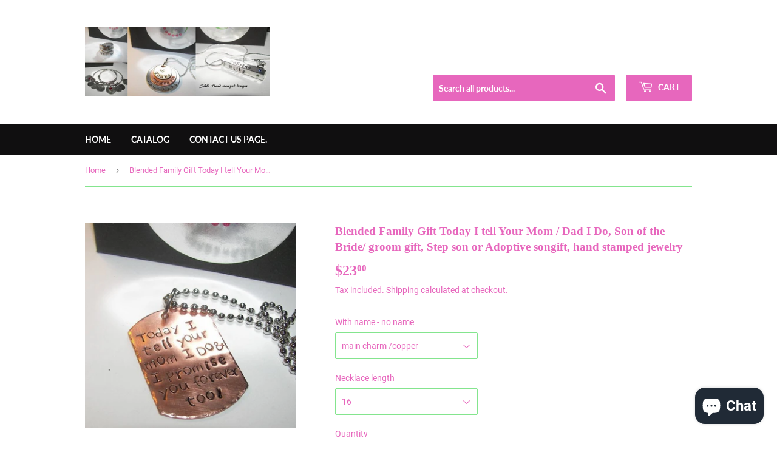

--- FILE ---
content_type: text/html; charset=utf-8
request_url: https://www.skhandstampeddesigns.com/products/blended-family-gift-today-i-tell-your-mom-74825
body_size: 26894
content:
<!doctype html>
<html class="no-touch no-js">
<head>
  <script>(function(H){H.className=H.className.replace(/\bno-js\b/,'js')})(document.documentElement)</script>
  <!-- Basic page needs ================================================== -->
  <meta charset="utf-8">
  <meta http-equiv="X-UA-Compatible" content="IE=edge,chrome=1">

  

  <!-- Title and description ================================================== -->
  <title>
  Blended Family Gift Today I tell Your Mom / Dad I Do, Son of the Bride &ndash; S&amp;K Hand stamped designs
  </title>

  
    <meta name="description" content=".Blended Family Gift Today I tell Your Mom / Dad I Do, Son of the Bride/ groom gift, Step son or Adoptive songift, hand stamped jewelryHand stamped, Today I tell your dad /mom I do I promise you forever too Comes with a smaller initial circle or heart added on(Can be done smaller with a smaller size font. )ATION FOR YO">
  

  <!-- Product meta ================================================== -->
  <!-- /snippets/social-meta-tags.liquid -->




<meta property="og:site_name" content="S&amp;K Hand stamped designs">
<meta property="og:url" content="https://www.skhandstampeddesigns.com/products/blended-family-gift-today-i-tell-your-mom-74825">
<meta property="og:title" content="Blended Family Gift Today I tell Your Mom / Dad I Do, Son of the Bride/ groom gift, Step son or Adoptive songift,  hand stamped jewelry">
<meta property="og:type" content="product">
<meta property="og:description" content=".Blended Family Gift Today I tell Your Mom / Dad I Do, Son of the Bride/ groom gift, Step son or Adoptive songift, hand stamped jewelryHand stamped, Today I tell your dad /mom I do I promise you forever too Comes with a smaller initial circle or heart added on(Can be done smaller with a smaller size font. )ATION FOR YO">

  <meta property="og:price:amount" content="23.00">
  <meta property="og:price:currency" content="USD">

<meta property="og:image" content="http://www.skhandstampeddesigns.com/cdn/shop/products/il_fullxfull.1217387517_6f09_1200x1200.jpg?v=1631817883"><meta property="og:image" content="http://www.skhandstampeddesigns.com/cdn/shop/products/il_fullxfull.1217387437_gmhc_1200x1200.jpg?v=1631817883"><meta property="og:image" content="http://www.skhandstampeddesigns.com/cdn/shop/products/il_fullxfull.1217387503_mh4a_1200x1200.jpg?v=1631817883">
<meta property="og:image:secure_url" content="https://www.skhandstampeddesigns.com/cdn/shop/products/il_fullxfull.1217387517_6f09_1200x1200.jpg?v=1631817883"><meta property="og:image:secure_url" content="https://www.skhandstampeddesigns.com/cdn/shop/products/il_fullxfull.1217387437_gmhc_1200x1200.jpg?v=1631817883"><meta property="og:image:secure_url" content="https://www.skhandstampeddesigns.com/cdn/shop/products/il_fullxfull.1217387503_mh4a_1200x1200.jpg?v=1631817883">


<meta name="twitter:card" content="summary_large_image">
<meta name="twitter:title" content="Blended Family Gift Today I tell Your Mom / Dad I Do, Son of the Bride/ groom gift, Step son or Adoptive songift,  hand stamped jewelry">
<meta name="twitter:description" content=".Blended Family Gift Today I tell Your Mom / Dad I Do, Son of the Bride/ groom gift, Step son or Adoptive songift, hand stamped jewelryHand stamped, Today I tell your dad /mom I do I promise you forever too Comes with a smaller initial circle or heart added on(Can be done smaller with a smaller size font. )ATION FOR YO">


  <!-- Helpers ================================================== -->
  <link rel="canonical" href="https://www.skhandstampeddesigns.com/products/blended-family-gift-today-i-tell-your-mom-74825">
  <meta name="viewport" content="width=device-width,initial-scale=1">

  <!-- CSS ================================================== -->
  <link href="//www.skhandstampeddesigns.com/cdn/shop/t/5/assets/theme.scss.css?v=153176077573869529181703111093" rel="stylesheet" type="text/css" media="all" />

  <!-- Header hook for plugins ================================================== -->
  <script>window.performance && window.performance.mark && window.performance.mark('shopify.content_for_header.start');</script><meta name="google-site-verification" content="0dyGWz-UEncYh41iUCW1hqYXrV_tQdq5ZiuEKI71lrc">
<meta name="google-site-verification" content="wn8IdLAACEVQldqGzLUI1YMNxVFmXK3YDnC1LV66kIU">
<meta name="google-site-verification" content="bfJs3jgMi-9nRfwP61YuFj4ZVIj-VP5tSeowddtknAg">
<meta id="shopify-digital-wallet" name="shopify-digital-wallet" content="/33563443244/digital_wallets/dialog">
<meta name="shopify-checkout-api-token" content="2abb98321c0053ba61bafa2af95660ac">
<meta id="in-context-paypal-metadata" data-shop-id="33563443244" data-venmo-supported="false" data-environment="production" data-locale="en_US" data-paypal-v4="true" data-currency="USD">
<link rel="alternate" type="application/json+oembed" href="https://www.skhandstampeddesigns.com/products/blended-family-gift-today-i-tell-your-mom-74825.oembed">
<script async="async" src="/checkouts/internal/preloads.js?locale=en-US"></script>
<link rel="preconnect" href="https://shop.app" crossorigin="anonymous">
<script async="async" src="https://shop.app/checkouts/internal/preloads.js?locale=en-US&shop_id=33563443244" crossorigin="anonymous"></script>
<script id="apple-pay-shop-capabilities" type="application/json">{"shopId":33563443244,"countryCode":"US","currencyCode":"USD","merchantCapabilities":["supports3DS"],"merchantId":"gid:\/\/shopify\/Shop\/33563443244","merchantName":"S\u0026K Hand stamped designs","requiredBillingContactFields":["postalAddress","email"],"requiredShippingContactFields":["postalAddress","email"],"shippingType":"shipping","supportedNetworks":["visa","masterCard","amex","discover","elo","jcb"],"total":{"type":"pending","label":"S\u0026K Hand stamped designs","amount":"1.00"},"shopifyPaymentsEnabled":true,"supportsSubscriptions":true}</script>
<script id="shopify-features" type="application/json">{"accessToken":"2abb98321c0053ba61bafa2af95660ac","betas":["rich-media-storefront-analytics"],"domain":"www.skhandstampeddesigns.com","predictiveSearch":true,"shopId":33563443244,"locale":"en"}</script>
<script>var Shopify = Shopify || {};
Shopify.shop = "s-k-handstamped-designs.myshopify.com";
Shopify.locale = "en";
Shopify.currency = {"active":"USD","rate":"1.0"};
Shopify.country = "US";
Shopify.theme = {"name":"Supply with Installments message","id":128070549665,"schema_name":"Supply","schema_version":"8.9.24","theme_store_id":679,"role":"main"};
Shopify.theme.handle = "null";
Shopify.theme.style = {"id":null,"handle":null};
Shopify.cdnHost = "www.skhandstampeddesigns.com/cdn";
Shopify.routes = Shopify.routes || {};
Shopify.routes.root = "/";</script>
<script type="module">!function(o){(o.Shopify=o.Shopify||{}).modules=!0}(window);</script>
<script>!function(o){function n(){var o=[];function n(){o.push(Array.prototype.slice.apply(arguments))}return n.q=o,n}var t=o.Shopify=o.Shopify||{};t.loadFeatures=n(),t.autoloadFeatures=n()}(window);</script>
<script>
  window.ShopifyPay = window.ShopifyPay || {};
  window.ShopifyPay.apiHost = "shop.app\/pay";
  window.ShopifyPay.redirectState = null;
</script>
<script id="shop-js-analytics" type="application/json">{"pageType":"product"}</script>
<script defer="defer" async type="module" src="//www.skhandstampeddesigns.com/cdn/shopifycloud/shop-js/modules/v2/client.init-shop-cart-sync_IZsNAliE.en.esm.js"></script>
<script defer="defer" async type="module" src="//www.skhandstampeddesigns.com/cdn/shopifycloud/shop-js/modules/v2/chunk.common_0OUaOowp.esm.js"></script>
<script type="module">
  await import("//www.skhandstampeddesigns.com/cdn/shopifycloud/shop-js/modules/v2/client.init-shop-cart-sync_IZsNAliE.en.esm.js");
await import("//www.skhandstampeddesigns.com/cdn/shopifycloud/shop-js/modules/v2/chunk.common_0OUaOowp.esm.js");

  window.Shopify.SignInWithShop?.initShopCartSync?.({"fedCMEnabled":true,"windoidEnabled":true});

</script>
<script defer="defer" async type="module" src="//www.skhandstampeddesigns.com/cdn/shopifycloud/shop-js/modules/v2/client.payment-terms_CNlwjfZz.en.esm.js"></script>
<script defer="defer" async type="module" src="//www.skhandstampeddesigns.com/cdn/shopifycloud/shop-js/modules/v2/chunk.common_0OUaOowp.esm.js"></script>
<script defer="defer" async type="module" src="//www.skhandstampeddesigns.com/cdn/shopifycloud/shop-js/modules/v2/chunk.modal_CGo_dVj3.esm.js"></script>
<script type="module">
  await import("//www.skhandstampeddesigns.com/cdn/shopifycloud/shop-js/modules/v2/client.payment-terms_CNlwjfZz.en.esm.js");
await import("//www.skhandstampeddesigns.com/cdn/shopifycloud/shop-js/modules/v2/chunk.common_0OUaOowp.esm.js");
await import("//www.skhandstampeddesigns.com/cdn/shopifycloud/shop-js/modules/v2/chunk.modal_CGo_dVj3.esm.js");

  
</script>
<script>
  window.Shopify = window.Shopify || {};
  if (!window.Shopify.featureAssets) window.Shopify.featureAssets = {};
  window.Shopify.featureAssets['shop-js'] = {"shop-cart-sync":["modules/v2/client.shop-cart-sync_DLOhI_0X.en.esm.js","modules/v2/chunk.common_0OUaOowp.esm.js"],"init-fed-cm":["modules/v2/client.init-fed-cm_C6YtU0w6.en.esm.js","modules/v2/chunk.common_0OUaOowp.esm.js"],"shop-button":["modules/v2/client.shop-button_BCMx7GTG.en.esm.js","modules/v2/chunk.common_0OUaOowp.esm.js"],"shop-cash-offers":["modules/v2/client.shop-cash-offers_BT26qb5j.en.esm.js","modules/v2/chunk.common_0OUaOowp.esm.js","modules/v2/chunk.modal_CGo_dVj3.esm.js"],"init-windoid":["modules/v2/client.init-windoid_B9PkRMql.en.esm.js","modules/v2/chunk.common_0OUaOowp.esm.js"],"init-shop-email-lookup-coordinator":["modules/v2/client.init-shop-email-lookup-coordinator_DZkqjsbU.en.esm.js","modules/v2/chunk.common_0OUaOowp.esm.js"],"shop-toast-manager":["modules/v2/client.shop-toast-manager_Di2EnuM7.en.esm.js","modules/v2/chunk.common_0OUaOowp.esm.js"],"shop-login-button":["modules/v2/client.shop-login-button_BtqW_SIO.en.esm.js","modules/v2/chunk.common_0OUaOowp.esm.js","modules/v2/chunk.modal_CGo_dVj3.esm.js"],"avatar":["modules/v2/client.avatar_BTnouDA3.en.esm.js"],"pay-button":["modules/v2/client.pay-button_CWa-C9R1.en.esm.js","modules/v2/chunk.common_0OUaOowp.esm.js"],"init-shop-cart-sync":["modules/v2/client.init-shop-cart-sync_IZsNAliE.en.esm.js","modules/v2/chunk.common_0OUaOowp.esm.js"],"init-customer-accounts":["modules/v2/client.init-customer-accounts_DenGwJTU.en.esm.js","modules/v2/client.shop-login-button_BtqW_SIO.en.esm.js","modules/v2/chunk.common_0OUaOowp.esm.js","modules/v2/chunk.modal_CGo_dVj3.esm.js"],"init-shop-for-new-customer-accounts":["modules/v2/client.init-shop-for-new-customer-accounts_JdHXxpS9.en.esm.js","modules/v2/client.shop-login-button_BtqW_SIO.en.esm.js","modules/v2/chunk.common_0OUaOowp.esm.js","modules/v2/chunk.modal_CGo_dVj3.esm.js"],"init-customer-accounts-sign-up":["modules/v2/client.init-customer-accounts-sign-up_D6__K_p8.en.esm.js","modules/v2/client.shop-login-button_BtqW_SIO.en.esm.js","modules/v2/chunk.common_0OUaOowp.esm.js","modules/v2/chunk.modal_CGo_dVj3.esm.js"],"checkout-modal":["modules/v2/client.checkout-modal_C_ZQDY6s.en.esm.js","modules/v2/chunk.common_0OUaOowp.esm.js","modules/v2/chunk.modal_CGo_dVj3.esm.js"],"shop-follow-button":["modules/v2/client.shop-follow-button_XetIsj8l.en.esm.js","modules/v2/chunk.common_0OUaOowp.esm.js","modules/v2/chunk.modal_CGo_dVj3.esm.js"],"lead-capture":["modules/v2/client.lead-capture_DvA72MRN.en.esm.js","modules/v2/chunk.common_0OUaOowp.esm.js","modules/v2/chunk.modal_CGo_dVj3.esm.js"],"shop-login":["modules/v2/client.shop-login_ClXNxyh6.en.esm.js","modules/v2/chunk.common_0OUaOowp.esm.js","modules/v2/chunk.modal_CGo_dVj3.esm.js"],"payment-terms":["modules/v2/client.payment-terms_CNlwjfZz.en.esm.js","modules/v2/chunk.common_0OUaOowp.esm.js","modules/v2/chunk.modal_CGo_dVj3.esm.js"]};
</script>
<script id="__st">var __st={"a":33563443244,"offset":-18000,"reqid":"8c3746bf-66d8-47cb-9023-3c0982f6caa7-1768476321","pageurl":"www.skhandstampeddesigns.com\/products\/blended-family-gift-today-i-tell-your-mom-74825","u":"944a50d61109","p":"product","rtyp":"product","rid":6685537370273};</script>
<script>window.ShopifyPaypalV4VisibilityTracking = true;</script>
<script id="captcha-bootstrap">!function(){'use strict';const t='contact',e='account',n='new_comment',o=[[t,t],['blogs',n],['comments',n],[t,'customer']],c=[[e,'customer_login'],[e,'guest_login'],[e,'recover_customer_password'],[e,'create_customer']],r=t=>t.map((([t,e])=>`form[action*='/${t}']:not([data-nocaptcha='true']) input[name='form_type'][value='${e}']`)).join(','),a=t=>()=>t?[...document.querySelectorAll(t)].map((t=>t.form)):[];function s(){const t=[...o],e=r(t);return a(e)}const i='password',u='form_key',d=['recaptcha-v3-token','g-recaptcha-response','h-captcha-response',i],f=()=>{try{return window.sessionStorage}catch{return}},m='__shopify_v',_=t=>t.elements[u];function p(t,e,n=!1){try{const o=window.sessionStorage,c=JSON.parse(o.getItem(e)),{data:r}=function(t){const{data:e,action:n}=t;return t[m]||n?{data:e,action:n}:{data:t,action:n}}(c);for(const[e,n]of Object.entries(r))t.elements[e]&&(t.elements[e].value=n);n&&o.removeItem(e)}catch(o){console.error('form repopulation failed',{error:o})}}const l='form_type',E='cptcha';function T(t){t.dataset[E]=!0}const w=window,h=w.document,L='Shopify',v='ce_forms',y='captcha';let A=!1;((t,e)=>{const n=(g='f06e6c50-85a8-45c8-87d0-21a2b65856fe',I='https://cdn.shopify.com/shopifycloud/storefront-forms-hcaptcha/ce_storefront_forms_captcha_hcaptcha.v1.5.2.iife.js',D={infoText:'Protected by hCaptcha',privacyText:'Privacy',termsText:'Terms'},(t,e,n)=>{const o=w[L][v],c=o.bindForm;if(c)return c(t,g,e,D).then(n);var r;o.q.push([[t,g,e,D],n]),r=I,A||(h.body.append(Object.assign(h.createElement('script'),{id:'captcha-provider',async:!0,src:r})),A=!0)});var g,I,D;w[L]=w[L]||{},w[L][v]=w[L][v]||{},w[L][v].q=[],w[L][y]=w[L][y]||{},w[L][y].protect=function(t,e){n(t,void 0,e),T(t)},Object.freeze(w[L][y]),function(t,e,n,w,h,L){const[v,y,A,g]=function(t,e,n){const i=e?o:[],u=t?c:[],d=[...i,...u],f=r(d),m=r(i),_=r(d.filter((([t,e])=>n.includes(e))));return[a(f),a(m),a(_),s()]}(w,h,L),I=t=>{const e=t.target;return e instanceof HTMLFormElement?e:e&&e.form},D=t=>v().includes(t);t.addEventListener('submit',(t=>{const e=I(t);if(!e)return;const n=D(e)&&!e.dataset.hcaptchaBound&&!e.dataset.recaptchaBound,o=_(e),c=g().includes(e)&&(!o||!o.value);(n||c)&&t.preventDefault(),c&&!n&&(function(t){try{if(!f())return;!function(t){const e=f();if(!e)return;const n=_(t);if(!n)return;const o=n.value;o&&e.removeItem(o)}(t);const e=Array.from(Array(32),(()=>Math.random().toString(36)[2])).join('');!function(t,e){_(t)||t.append(Object.assign(document.createElement('input'),{type:'hidden',name:u})),t.elements[u].value=e}(t,e),function(t,e){const n=f();if(!n)return;const o=[...t.querySelectorAll(`input[type='${i}']`)].map((({name:t})=>t)),c=[...d,...o],r={};for(const[a,s]of new FormData(t).entries())c.includes(a)||(r[a]=s);n.setItem(e,JSON.stringify({[m]:1,action:t.action,data:r}))}(t,e)}catch(e){console.error('failed to persist form',e)}}(e),e.submit())}));const S=(t,e)=>{t&&!t.dataset[E]&&(n(t,e.some((e=>e===t))),T(t))};for(const o of['focusin','change'])t.addEventListener(o,(t=>{const e=I(t);D(e)&&S(e,y())}));const B=e.get('form_key'),M=e.get(l),P=B&&M;t.addEventListener('DOMContentLoaded',(()=>{const t=y();if(P)for(const e of t)e.elements[l].value===M&&p(e,B);[...new Set([...A(),...v().filter((t=>'true'===t.dataset.shopifyCaptcha))])].forEach((e=>S(e,t)))}))}(h,new URLSearchParams(w.location.search),n,t,e,['guest_login'])})(!0,!0)}();</script>
<script integrity="sha256-4kQ18oKyAcykRKYeNunJcIwy7WH5gtpwJnB7kiuLZ1E=" data-source-attribution="shopify.loadfeatures" defer="defer" src="//www.skhandstampeddesigns.com/cdn/shopifycloud/storefront/assets/storefront/load_feature-a0a9edcb.js" crossorigin="anonymous"></script>
<script crossorigin="anonymous" defer="defer" src="//www.skhandstampeddesigns.com/cdn/shopifycloud/storefront/assets/shopify_pay/storefront-65b4c6d7.js?v=20250812"></script>
<script data-source-attribution="shopify.dynamic_checkout.dynamic.init">var Shopify=Shopify||{};Shopify.PaymentButton=Shopify.PaymentButton||{isStorefrontPortableWallets:!0,init:function(){window.Shopify.PaymentButton.init=function(){};var t=document.createElement("script");t.src="https://www.skhandstampeddesigns.com/cdn/shopifycloud/portable-wallets/latest/portable-wallets.en.js",t.type="module",document.head.appendChild(t)}};
</script>
<script data-source-attribution="shopify.dynamic_checkout.buyer_consent">
  function portableWalletsHideBuyerConsent(e){var t=document.getElementById("shopify-buyer-consent"),n=document.getElementById("shopify-subscription-policy-button");t&&n&&(t.classList.add("hidden"),t.setAttribute("aria-hidden","true"),n.removeEventListener("click",e))}function portableWalletsShowBuyerConsent(e){var t=document.getElementById("shopify-buyer-consent"),n=document.getElementById("shopify-subscription-policy-button");t&&n&&(t.classList.remove("hidden"),t.removeAttribute("aria-hidden"),n.addEventListener("click",e))}window.Shopify?.PaymentButton&&(window.Shopify.PaymentButton.hideBuyerConsent=portableWalletsHideBuyerConsent,window.Shopify.PaymentButton.showBuyerConsent=portableWalletsShowBuyerConsent);
</script>
<script>
  function portableWalletsCleanup(e){e&&e.src&&console.error("Failed to load portable wallets script "+e.src);var t=document.querySelectorAll("shopify-accelerated-checkout .shopify-payment-button__skeleton, shopify-accelerated-checkout-cart .wallet-cart-button__skeleton"),e=document.getElementById("shopify-buyer-consent");for(let e=0;e<t.length;e++)t[e].remove();e&&e.remove()}function portableWalletsNotLoadedAsModule(e){e instanceof ErrorEvent&&"string"==typeof e.message&&e.message.includes("import.meta")&&"string"==typeof e.filename&&e.filename.includes("portable-wallets")&&(window.removeEventListener("error",portableWalletsNotLoadedAsModule),window.Shopify.PaymentButton.failedToLoad=e,"loading"===document.readyState?document.addEventListener("DOMContentLoaded",window.Shopify.PaymentButton.init):window.Shopify.PaymentButton.init())}window.addEventListener("error",portableWalletsNotLoadedAsModule);
</script>

<script type="module" src="https://www.skhandstampeddesigns.com/cdn/shopifycloud/portable-wallets/latest/portable-wallets.en.js" onError="portableWalletsCleanup(this)" crossorigin="anonymous"></script>
<script nomodule>
  document.addEventListener("DOMContentLoaded", portableWalletsCleanup);
</script>

<link id="shopify-accelerated-checkout-styles" rel="stylesheet" media="screen" href="https://www.skhandstampeddesigns.com/cdn/shopifycloud/portable-wallets/latest/accelerated-checkout-backwards-compat.css" crossorigin="anonymous">
<style id="shopify-accelerated-checkout-cart">
        #shopify-buyer-consent {
  margin-top: 1em;
  display: inline-block;
  width: 100%;
}

#shopify-buyer-consent.hidden {
  display: none;
}

#shopify-subscription-policy-button {
  background: none;
  border: none;
  padding: 0;
  text-decoration: underline;
  font-size: inherit;
  cursor: pointer;
}

#shopify-subscription-policy-button::before {
  box-shadow: none;
}

      </style>

<script>window.performance && window.performance.mark && window.performance.mark('shopify.content_for_header.end');</script>

  
  

  <script src="//www.skhandstampeddesigns.com/cdn/shop/t/5/assets/jquery-2.2.3.min.js?v=58211863146907186831639257976" type="text/javascript"></script>

  <script src="//www.skhandstampeddesigns.com/cdn/shop/t/5/assets/lazysizes.min.js?v=8147953233334221341639257977" async="async"></script>
  <script src="//www.skhandstampeddesigns.com/cdn/shop/t/5/assets/vendor.js?v=106177282645720727331639257980" defer="defer"></script>
  <script src="//www.skhandstampeddesigns.com/cdn/shop/t/5/assets/theme.js?v=28189871651404536171639257991" defer="defer"></script>


<script src="https://cdn.shopify.com/extensions/7bc9bb47-adfa-4267-963e-cadee5096caf/inbox-1252/assets/inbox-chat-loader.js" type="text/javascript" defer="defer"></script>
<link href="https://monorail-edge.shopifysvc.com" rel="dns-prefetch">
<script>(function(){if ("sendBeacon" in navigator && "performance" in window) {try {var session_token_from_headers = performance.getEntriesByType('navigation')[0].serverTiming.find(x => x.name == '_s').description;} catch {var session_token_from_headers = undefined;}var session_cookie_matches = document.cookie.match(/_shopify_s=([^;]*)/);var session_token_from_cookie = session_cookie_matches && session_cookie_matches.length === 2 ? session_cookie_matches[1] : "";var session_token = session_token_from_headers || session_token_from_cookie || "";function handle_abandonment_event(e) {var entries = performance.getEntries().filter(function(entry) {return /monorail-edge.shopifysvc.com/.test(entry.name);});if (!window.abandonment_tracked && entries.length === 0) {window.abandonment_tracked = true;var currentMs = Date.now();var navigation_start = performance.timing.navigationStart;var payload = {shop_id: 33563443244,url: window.location.href,navigation_start,duration: currentMs - navigation_start,session_token,page_type: "product"};window.navigator.sendBeacon("https://monorail-edge.shopifysvc.com/v1/produce", JSON.stringify({schema_id: "online_store_buyer_site_abandonment/1.1",payload: payload,metadata: {event_created_at_ms: currentMs,event_sent_at_ms: currentMs}}));}}window.addEventListener('pagehide', handle_abandonment_event);}}());</script>
<script id="web-pixels-manager-setup">(function e(e,d,r,n,o){if(void 0===o&&(o={}),!Boolean(null===(a=null===(i=window.Shopify)||void 0===i?void 0:i.analytics)||void 0===a?void 0:a.replayQueue)){var i,a;window.Shopify=window.Shopify||{};var t=window.Shopify;t.analytics=t.analytics||{};var s=t.analytics;s.replayQueue=[],s.publish=function(e,d,r){return s.replayQueue.push([e,d,r]),!0};try{self.performance.mark("wpm:start")}catch(e){}var l=function(){var e={modern:/Edge?\/(1{2}[4-9]|1[2-9]\d|[2-9]\d{2}|\d{4,})\.\d+(\.\d+|)|Firefox\/(1{2}[4-9]|1[2-9]\d|[2-9]\d{2}|\d{4,})\.\d+(\.\d+|)|Chrom(ium|e)\/(9{2}|\d{3,})\.\d+(\.\d+|)|(Maci|X1{2}).+ Version\/(15\.\d+|(1[6-9]|[2-9]\d|\d{3,})\.\d+)([,.]\d+|)( \(\w+\)|)( Mobile\/\w+|) Safari\/|Chrome.+OPR\/(9{2}|\d{3,})\.\d+\.\d+|(CPU[ +]OS|iPhone[ +]OS|CPU[ +]iPhone|CPU IPhone OS|CPU iPad OS)[ +]+(15[._]\d+|(1[6-9]|[2-9]\d|\d{3,})[._]\d+)([._]\d+|)|Android:?[ /-](13[3-9]|1[4-9]\d|[2-9]\d{2}|\d{4,})(\.\d+|)(\.\d+|)|Android.+Firefox\/(13[5-9]|1[4-9]\d|[2-9]\d{2}|\d{4,})\.\d+(\.\d+|)|Android.+Chrom(ium|e)\/(13[3-9]|1[4-9]\d|[2-9]\d{2}|\d{4,})\.\d+(\.\d+|)|SamsungBrowser\/([2-9]\d|\d{3,})\.\d+/,legacy:/Edge?\/(1[6-9]|[2-9]\d|\d{3,})\.\d+(\.\d+|)|Firefox\/(5[4-9]|[6-9]\d|\d{3,})\.\d+(\.\d+|)|Chrom(ium|e)\/(5[1-9]|[6-9]\d|\d{3,})\.\d+(\.\d+|)([\d.]+$|.*Safari\/(?![\d.]+ Edge\/[\d.]+$))|(Maci|X1{2}).+ Version\/(10\.\d+|(1[1-9]|[2-9]\d|\d{3,})\.\d+)([,.]\d+|)( \(\w+\)|)( Mobile\/\w+|) Safari\/|Chrome.+OPR\/(3[89]|[4-9]\d|\d{3,})\.\d+\.\d+|(CPU[ +]OS|iPhone[ +]OS|CPU[ +]iPhone|CPU IPhone OS|CPU iPad OS)[ +]+(10[._]\d+|(1[1-9]|[2-9]\d|\d{3,})[._]\d+)([._]\d+|)|Android:?[ /-](13[3-9]|1[4-9]\d|[2-9]\d{2}|\d{4,})(\.\d+|)(\.\d+|)|Mobile Safari.+OPR\/([89]\d|\d{3,})\.\d+\.\d+|Android.+Firefox\/(13[5-9]|1[4-9]\d|[2-9]\d{2}|\d{4,})\.\d+(\.\d+|)|Android.+Chrom(ium|e)\/(13[3-9]|1[4-9]\d|[2-9]\d{2}|\d{4,})\.\d+(\.\d+|)|Android.+(UC? ?Browser|UCWEB|U3)[ /]?(15\.([5-9]|\d{2,})|(1[6-9]|[2-9]\d|\d{3,})\.\d+)\.\d+|SamsungBrowser\/(5\.\d+|([6-9]|\d{2,})\.\d+)|Android.+MQ{2}Browser\/(14(\.(9|\d{2,})|)|(1[5-9]|[2-9]\d|\d{3,})(\.\d+|))(\.\d+|)|K[Aa][Ii]OS\/(3\.\d+|([4-9]|\d{2,})\.\d+)(\.\d+|)/},d=e.modern,r=e.legacy,n=navigator.userAgent;return n.match(d)?"modern":n.match(r)?"legacy":"unknown"}(),u="modern"===l?"modern":"legacy",c=(null!=n?n:{modern:"",legacy:""})[u],f=function(e){return[e.baseUrl,"/wpm","/b",e.hashVersion,"modern"===e.buildTarget?"m":"l",".js"].join("")}({baseUrl:d,hashVersion:r,buildTarget:u}),m=function(e){var d=e.version,r=e.bundleTarget,n=e.surface,o=e.pageUrl,i=e.monorailEndpoint;return{emit:function(e){var a=e.status,t=e.errorMsg,s=(new Date).getTime(),l=JSON.stringify({metadata:{event_sent_at_ms:s},events:[{schema_id:"web_pixels_manager_load/3.1",payload:{version:d,bundle_target:r,page_url:o,status:a,surface:n,error_msg:t},metadata:{event_created_at_ms:s}}]});if(!i)return console&&console.warn&&console.warn("[Web Pixels Manager] No Monorail endpoint provided, skipping logging."),!1;try{return self.navigator.sendBeacon.bind(self.navigator)(i,l)}catch(e){}var u=new XMLHttpRequest;try{return u.open("POST",i,!0),u.setRequestHeader("Content-Type","text/plain"),u.send(l),!0}catch(e){return console&&console.warn&&console.warn("[Web Pixels Manager] Got an unhandled error while logging to Monorail."),!1}}}}({version:r,bundleTarget:l,surface:e.surface,pageUrl:self.location.href,monorailEndpoint:e.monorailEndpoint});try{o.browserTarget=l,function(e){var d=e.src,r=e.async,n=void 0===r||r,o=e.onload,i=e.onerror,a=e.sri,t=e.scriptDataAttributes,s=void 0===t?{}:t,l=document.createElement("script"),u=document.querySelector("head"),c=document.querySelector("body");if(l.async=n,l.src=d,a&&(l.integrity=a,l.crossOrigin="anonymous"),s)for(var f in s)if(Object.prototype.hasOwnProperty.call(s,f))try{l.dataset[f]=s[f]}catch(e){}if(o&&l.addEventListener("load",o),i&&l.addEventListener("error",i),u)u.appendChild(l);else{if(!c)throw new Error("Did not find a head or body element to append the script");c.appendChild(l)}}({src:f,async:!0,onload:function(){if(!function(){var e,d;return Boolean(null===(d=null===(e=window.Shopify)||void 0===e?void 0:e.analytics)||void 0===d?void 0:d.initialized)}()){var d=window.webPixelsManager.init(e)||void 0;if(d){var r=window.Shopify.analytics;r.replayQueue.forEach((function(e){var r=e[0],n=e[1],o=e[2];d.publishCustomEvent(r,n,o)})),r.replayQueue=[],r.publish=d.publishCustomEvent,r.visitor=d.visitor,r.initialized=!0}}},onerror:function(){return m.emit({status:"failed",errorMsg:"".concat(f," has failed to load")})},sri:function(e){var d=/^sha384-[A-Za-z0-9+/=]+$/;return"string"==typeof e&&d.test(e)}(c)?c:"",scriptDataAttributes:o}),m.emit({status:"loading"})}catch(e){m.emit({status:"failed",errorMsg:(null==e?void 0:e.message)||"Unknown error"})}}})({shopId: 33563443244,storefrontBaseUrl: "https://www.skhandstampeddesigns.com",extensionsBaseUrl: "https://extensions.shopifycdn.com/cdn/shopifycloud/web-pixels-manager",monorailEndpoint: "https://monorail-edge.shopifysvc.com/unstable/produce_batch",surface: "storefront-renderer",enabledBetaFlags: ["2dca8a86"],webPixelsConfigList: [{"id":"623181985","configuration":"{\"pixelCode\":\"C26PC0CISMOD14SMAF9G\"}","eventPayloadVersion":"v1","runtimeContext":"STRICT","scriptVersion":"22e92c2ad45662f435e4801458fb78cc","type":"APP","apiClientId":4383523,"privacyPurposes":["ANALYTICS","MARKETING","SALE_OF_DATA"],"dataSharingAdjustments":{"protectedCustomerApprovalScopes":["read_customer_address","read_customer_email","read_customer_name","read_customer_personal_data","read_customer_phone"]}},{"id":"516456609","configuration":"{\"config\":\"{\\\"pixel_id\\\":\\\"AW-376279325\\\",\\\"target_country\\\":\\\"US\\\",\\\"gtag_events\\\":[{\\\"type\\\":\\\"search\\\",\\\"action_label\\\":\\\"AW-376279325\\\/ncvrCPbOh40CEJ2itrMB\\\"},{\\\"type\\\":\\\"begin_checkout\\\",\\\"action_label\\\":\\\"AW-376279325\\\/e3xrCPPOh40CEJ2itrMB\\\"},{\\\"type\\\":\\\"view_item\\\",\\\"action_label\\\":[\\\"AW-376279325\\\/zXsQCO3Oh40CEJ2itrMB\\\",\\\"MC-WERFRKHSZP\\\"]},{\\\"type\\\":\\\"purchase\\\",\\\"action_label\\\":[\\\"AW-376279325\\\/rm2RCOrOh40CEJ2itrMB\\\",\\\"MC-WERFRKHSZP\\\"]},{\\\"type\\\":\\\"page_view\\\",\\\"action_label\\\":[\\\"AW-376279325\\\/KE7YCOfOh40CEJ2itrMB\\\",\\\"MC-WERFRKHSZP\\\"]},{\\\"type\\\":\\\"add_payment_info\\\",\\\"action_label\\\":\\\"AW-376279325\\\/ABzTCPnOh40CEJ2itrMB\\\"},{\\\"type\\\":\\\"add_to_cart\\\",\\\"action_label\\\":\\\"AW-376279325\\\/pb8aCPDOh40CEJ2itrMB\\\"}],\\\"enable_monitoring_mode\\\":false}\"}","eventPayloadVersion":"v1","runtimeContext":"OPEN","scriptVersion":"b2a88bafab3e21179ed38636efcd8a93","type":"APP","apiClientId":1780363,"privacyPurposes":[],"dataSharingAdjustments":{"protectedCustomerApprovalScopes":["read_customer_address","read_customer_email","read_customer_name","read_customer_personal_data","read_customer_phone"]}},{"id":"shopify-app-pixel","configuration":"{}","eventPayloadVersion":"v1","runtimeContext":"STRICT","scriptVersion":"0450","apiClientId":"shopify-pixel","type":"APP","privacyPurposes":["ANALYTICS","MARKETING"]},{"id":"shopify-custom-pixel","eventPayloadVersion":"v1","runtimeContext":"LAX","scriptVersion":"0450","apiClientId":"shopify-pixel","type":"CUSTOM","privacyPurposes":["ANALYTICS","MARKETING"]}],isMerchantRequest: false,initData: {"shop":{"name":"S\u0026K Hand stamped designs","paymentSettings":{"currencyCode":"USD"},"myshopifyDomain":"s-k-handstamped-designs.myshopify.com","countryCode":"US","storefrontUrl":"https:\/\/www.skhandstampeddesigns.com"},"customer":null,"cart":null,"checkout":null,"productVariants":[{"price":{"amount":23.0,"currencyCode":"USD"},"product":{"title":"Blended Family Gift Today I tell Your Mom \/ Dad I Do, Son of the Bride\/ groom gift, Step son or Adoptive songift,  hand stamped jewelry","vendor":"S\u0026K Handstamped Designs","id":"6685537370273","untranslatedTitle":"Blended Family Gift Today I tell Your Mom \/ Dad I Do, Son of the Bride\/ groom gift, Step son or Adoptive songift,  hand stamped jewelry","url":"\/products\/blended-family-gift-today-i-tell-your-mom-74825","type":""},"id":"39725706543265","image":{"src":"\/\/www.skhandstampeddesigns.com\/cdn\/shop\/products\/il_fullxfull.1217387517_6f09.jpg?v=1631817883"},"sku":"","title":"main charm \/copper \/ 16","untranslatedTitle":"main charm \/copper \/ 16"},{"price":{"amount":23.0,"currencyCode":"USD"},"product":{"title":"Blended Family Gift Today I tell Your Mom \/ Dad I Do, Son of the Bride\/ groom gift, Step son or Adoptive songift,  hand stamped jewelry","vendor":"S\u0026K Handstamped Designs","id":"6685537370273","untranslatedTitle":"Blended Family Gift Today I tell Your Mom \/ Dad I Do, Son of the Bride\/ groom gift, Step son or Adoptive songift,  hand stamped jewelry","url":"\/products\/blended-family-gift-today-i-tell-your-mom-74825","type":""},"id":"39725706576033","image":{"src":"\/\/www.skhandstampeddesigns.com\/cdn\/shop\/products\/il_fullxfull.1217387517_6f09.jpg?v=1631817883"},"sku":"","title":"main charm \/copper \/ 18.","untranslatedTitle":"main charm \/copper \/ 18."},{"price":{"amount":23.0,"currencyCode":"USD"},"product":{"title":"Blended Family Gift Today I tell Your Mom \/ Dad I Do, Son of the Bride\/ groom gift, Step son or Adoptive songift,  hand stamped jewelry","vendor":"S\u0026K Handstamped Designs","id":"6685537370273","untranslatedTitle":"Blended Family Gift Today I tell Your Mom \/ Dad I Do, Son of the Bride\/ groom gift, Step son or Adoptive songift,  hand stamped jewelry","url":"\/products\/blended-family-gift-today-i-tell-your-mom-74825","type":""},"id":"39725706608801","image":{"src":"\/\/www.skhandstampeddesigns.com\/cdn\/shop\/products\/il_fullxfull.1217387517_6f09.jpg?v=1631817883"},"sku":"","title":"main charm \/copper \/ 20","untranslatedTitle":"main charm \/copper \/ 20"},{"price":{"amount":23.0,"currencyCode":"USD"},"product":{"title":"Blended Family Gift Today I tell Your Mom \/ Dad I Do, Son of the Bride\/ groom gift, Step son or Adoptive songift,  hand stamped jewelry","vendor":"S\u0026K Handstamped Designs","id":"6685537370273","untranslatedTitle":"Blended Family Gift Today I tell Your Mom \/ Dad I Do, Son of the Bride\/ groom gift, Step son or Adoptive songift,  hand stamped jewelry","url":"\/products\/blended-family-gift-today-i-tell-your-mom-74825","type":""},"id":"39725706641569","image":{"src":"\/\/www.skhandstampeddesigns.com\/cdn\/shop\/products\/il_fullxfull.1217387517_6f09.jpg?v=1631817883"},"sku":"","title":"main charm \/copper \/ 22","untranslatedTitle":"main charm \/copper \/ 22"},{"price":{"amount":23.0,"currencyCode":"USD"},"product":{"title":"Blended Family Gift Today I tell Your Mom \/ Dad I Do, Son of the Bride\/ groom gift, Step son or Adoptive songift,  hand stamped jewelry","vendor":"S\u0026K Handstamped Designs","id":"6685537370273","untranslatedTitle":"Blended Family Gift Today I tell Your Mom \/ Dad I Do, Son of the Bride\/ groom gift, Step son or Adoptive songift,  hand stamped jewelry","url":"\/products\/blended-family-gift-today-i-tell-your-mom-74825","type":""},"id":"39725706674337","image":{"src":"\/\/www.skhandstampeddesigns.com\/cdn\/shop\/products\/il_fullxfull.1217387517_6f09.jpg?v=1631817883"},"sku":"","title":"main charm \/copper \/ 24","untranslatedTitle":"main charm \/copper \/ 24"},{"price":{"amount":23.0,"currencyCode":"USD"},"product":{"title":"Blended Family Gift Today I tell Your Mom \/ Dad I Do, Son of the Bride\/ groom gift, Step son or Adoptive songift,  hand stamped jewelry","vendor":"S\u0026K Handstamped Designs","id":"6685537370273","untranslatedTitle":"Blended Family Gift Today I tell Your Mom \/ Dad I Do, Son of the Bride\/ groom gift, Step son or Adoptive songift,  hand stamped jewelry","url":"\/products\/blended-family-gift-today-i-tell-your-mom-74825","type":""},"id":"39725706707105","image":{"src":"\/\/www.skhandstampeddesigns.com\/cdn\/shop\/products\/il_fullxfull.1217387517_6f09.jpg?v=1631817883"},"sku":"","title":"main charm silver \/ 16","untranslatedTitle":"main charm silver \/ 16"},{"price":{"amount":23.0,"currencyCode":"USD"},"product":{"title":"Blended Family Gift Today I tell Your Mom \/ Dad I Do, Son of the Bride\/ groom gift, Step son or Adoptive songift,  hand stamped jewelry","vendor":"S\u0026K Handstamped Designs","id":"6685537370273","untranslatedTitle":"Blended Family Gift Today I tell Your Mom \/ Dad I Do, Son of the Bride\/ groom gift, Step son or Adoptive songift,  hand stamped jewelry","url":"\/products\/blended-family-gift-today-i-tell-your-mom-74825","type":""},"id":"39725706739873","image":{"src":"\/\/www.skhandstampeddesigns.com\/cdn\/shop\/products\/il_fullxfull.1217387517_6f09.jpg?v=1631817883"},"sku":"","title":"main charm silver \/ 18.","untranslatedTitle":"main charm silver \/ 18."},{"price":{"amount":23.0,"currencyCode":"USD"},"product":{"title":"Blended Family Gift Today I tell Your Mom \/ Dad I Do, Son of the Bride\/ groom gift, Step son or Adoptive songift,  hand stamped jewelry","vendor":"S\u0026K Handstamped Designs","id":"6685537370273","untranslatedTitle":"Blended Family Gift Today I tell Your Mom \/ Dad I Do, Son of the Bride\/ groom gift, Step son or Adoptive songift,  hand stamped jewelry","url":"\/products\/blended-family-gift-today-i-tell-your-mom-74825","type":""},"id":"39725706772641","image":{"src":"\/\/www.skhandstampeddesigns.com\/cdn\/shop\/products\/il_fullxfull.1217387517_6f09.jpg?v=1631817883"},"sku":"","title":"main charm silver \/ 20","untranslatedTitle":"main charm silver \/ 20"},{"price":{"amount":23.0,"currencyCode":"USD"},"product":{"title":"Blended Family Gift Today I tell Your Mom \/ Dad I Do, Son of the Bride\/ groom gift, Step son or Adoptive songift,  hand stamped jewelry","vendor":"S\u0026K Handstamped Designs","id":"6685537370273","untranslatedTitle":"Blended Family Gift Today I tell Your Mom \/ Dad I Do, Son of the Bride\/ groom gift, Step son or Adoptive songift,  hand stamped jewelry","url":"\/products\/blended-family-gift-today-i-tell-your-mom-74825","type":""},"id":"39725706805409","image":{"src":"\/\/www.skhandstampeddesigns.com\/cdn\/shop\/products\/il_fullxfull.1217387517_6f09.jpg?v=1631817883"},"sku":"","title":"main charm silver \/ 22","untranslatedTitle":"main charm silver \/ 22"},{"price":{"amount":23.0,"currencyCode":"USD"},"product":{"title":"Blended Family Gift Today I tell Your Mom \/ Dad I Do, Son of the Bride\/ groom gift, Step son or Adoptive songift,  hand stamped jewelry","vendor":"S\u0026K Handstamped Designs","id":"6685537370273","untranslatedTitle":"Blended Family Gift Today I tell Your Mom \/ Dad I Do, Son of the Bride\/ groom gift, Step son or Adoptive songift,  hand stamped jewelry","url":"\/products\/blended-family-gift-today-i-tell-your-mom-74825","type":""},"id":"39725706838177","image":{"src":"\/\/www.skhandstampeddesigns.com\/cdn\/shop\/products\/il_fullxfull.1217387517_6f09.jpg?v=1631817883"},"sku":"","title":"main charm silver \/ 24","untranslatedTitle":"main charm silver \/ 24"},{"price":{"amount":24.0,"currencyCode":"USD"},"product":{"title":"Blended Family Gift Today I tell Your Mom \/ Dad I Do, Son of the Bride\/ groom gift, Step son or Adoptive songift,  hand stamped jewelry","vendor":"S\u0026K Handstamped Designs","id":"6685537370273","untranslatedTitle":"Blended Family Gift Today I tell Your Mom \/ Dad I Do, Son of the Bride\/ groom gift, Step son or Adoptive songift,  hand stamped jewelry","url":"\/products\/blended-family-gift-today-i-tell-your-mom-74825","type":""},"id":"39725706870945","image":{"src":"\/\/www.skhandstampeddesigns.com\/cdn\/shop\/products\/il_fullxfull.1217387517_6f09.jpg?v=1631817883"},"sku":"","title":"with name copper \/ 16","untranslatedTitle":"with name copper \/ 16"},{"price":{"amount":24.0,"currencyCode":"USD"},"product":{"title":"Blended Family Gift Today I tell Your Mom \/ Dad I Do, Son of the Bride\/ groom gift, Step son or Adoptive songift,  hand stamped jewelry","vendor":"S\u0026K Handstamped Designs","id":"6685537370273","untranslatedTitle":"Blended Family Gift Today I tell Your Mom \/ Dad I Do, Son of the Bride\/ groom gift, Step son or Adoptive songift,  hand stamped jewelry","url":"\/products\/blended-family-gift-today-i-tell-your-mom-74825","type":""},"id":"39725706903713","image":{"src":"\/\/www.skhandstampeddesigns.com\/cdn\/shop\/products\/il_fullxfull.1217387517_6f09.jpg?v=1631817883"},"sku":"","title":"with name copper \/ 18.","untranslatedTitle":"with name copper \/ 18."},{"price":{"amount":24.0,"currencyCode":"USD"},"product":{"title":"Blended Family Gift Today I tell Your Mom \/ Dad I Do, Son of the Bride\/ groom gift, Step son or Adoptive songift,  hand stamped jewelry","vendor":"S\u0026K Handstamped Designs","id":"6685537370273","untranslatedTitle":"Blended Family Gift Today I tell Your Mom \/ Dad I Do, Son of the Bride\/ groom gift, Step son or Adoptive songift,  hand stamped jewelry","url":"\/products\/blended-family-gift-today-i-tell-your-mom-74825","type":""},"id":"39725706936481","image":{"src":"\/\/www.skhandstampeddesigns.com\/cdn\/shop\/products\/il_fullxfull.1217387517_6f09.jpg?v=1631817883"},"sku":"","title":"with name copper \/ 20","untranslatedTitle":"with name copper \/ 20"},{"price":{"amount":24.0,"currencyCode":"USD"},"product":{"title":"Blended Family Gift Today I tell Your Mom \/ Dad I Do, Son of the Bride\/ groom gift, Step son or Adoptive songift,  hand stamped jewelry","vendor":"S\u0026K Handstamped Designs","id":"6685537370273","untranslatedTitle":"Blended Family Gift Today I tell Your Mom \/ Dad I Do, Son of the Bride\/ groom gift, Step son or Adoptive songift,  hand stamped jewelry","url":"\/products\/blended-family-gift-today-i-tell-your-mom-74825","type":""},"id":"39725706969249","image":{"src":"\/\/www.skhandstampeddesigns.com\/cdn\/shop\/products\/il_fullxfull.1217387517_6f09.jpg?v=1631817883"},"sku":"","title":"with name copper \/ 22","untranslatedTitle":"with name copper \/ 22"},{"price":{"amount":24.0,"currencyCode":"USD"},"product":{"title":"Blended Family Gift Today I tell Your Mom \/ Dad I Do, Son of the Bride\/ groom gift, Step son or Adoptive songift,  hand stamped jewelry","vendor":"S\u0026K Handstamped Designs","id":"6685537370273","untranslatedTitle":"Blended Family Gift Today I tell Your Mom \/ Dad I Do, Son of the Bride\/ groom gift, Step son or Adoptive songift,  hand stamped jewelry","url":"\/products\/blended-family-gift-today-i-tell-your-mom-74825","type":""},"id":"39725707002017","image":{"src":"\/\/www.skhandstampeddesigns.com\/cdn\/shop\/products\/il_fullxfull.1217387517_6f09.jpg?v=1631817883"},"sku":"","title":"with name copper \/ 24","untranslatedTitle":"with name copper \/ 24"},{"price":{"amount":24.0,"currencyCode":"USD"},"product":{"title":"Blended Family Gift Today I tell Your Mom \/ Dad I Do, Son of the Bride\/ groom gift, Step son or Adoptive songift,  hand stamped jewelry","vendor":"S\u0026K Handstamped Designs","id":"6685537370273","untranslatedTitle":"Blended Family Gift Today I tell Your Mom \/ Dad I Do, Son of the Bride\/ groom gift, Step son or Adoptive songift,  hand stamped jewelry","url":"\/products\/blended-family-gift-today-i-tell-your-mom-74825","type":""},"id":"39725707034785","image":{"src":"\/\/www.skhandstampeddesigns.com\/cdn\/shop\/products\/il_fullxfull.1217387517_6f09.jpg?v=1631817883"},"sku":"","title":"with nam silver \/ 16","untranslatedTitle":"with nam silver \/ 16"},{"price":{"amount":24.0,"currencyCode":"USD"},"product":{"title":"Blended Family Gift Today I tell Your Mom \/ Dad I Do, Son of the Bride\/ groom gift, Step son or Adoptive songift,  hand stamped jewelry","vendor":"S\u0026K Handstamped Designs","id":"6685537370273","untranslatedTitle":"Blended Family Gift Today I tell Your Mom \/ Dad I Do, Son of the Bride\/ groom gift, Step son or Adoptive songift,  hand stamped jewelry","url":"\/products\/blended-family-gift-today-i-tell-your-mom-74825","type":""},"id":"39725707067553","image":{"src":"\/\/www.skhandstampeddesigns.com\/cdn\/shop\/products\/il_fullxfull.1217387517_6f09.jpg?v=1631817883"},"sku":"","title":"with nam silver \/ 18.","untranslatedTitle":"with nam silver \/ 18."},{"price":{"amount":24.0,"currencyCode":"USD"},"product":{"title":"Blended Family Gift Today I tell Your Mom \/ Dad I Do, Son of the Bride\/ groom gift, Step son or Adoptive songift,  hand stamped jewelry","vendor":"S\u0026K Handstamped Designs","id":"6685537370273","untranslatedTitle":"Blended Family Gift Today I tell Your Mom \/ Dad I Do, Son of the Bride\/ groom gift, Step son or Adoptive songift,  hand stamped jewelry","url":"\/products\/blended-family-gift-today-i-tell-your-mom-74825","type":""},"id":"39725707100321","image":{"src":"\/\/www.skhandstampeddesigns.com\/cdn\/shop\/products\/il_fullxfull.1217387517_6f09.jpg?v=1631817883"},"sku":"","title":"with nam silver \/ 20","untranslatedTitle":"with nam silver \/ 20"},{"price":{"amount":24.0,"currencyCode":"USD"},"product":{"title":"Blended Family Gift Today I tell Your Mom \/ Dad I Do, Son of the Bride\/ groom gift, Step son or Adoptive songift,  hand stamped jewelry","vendor":"S\u0026K Handstamped Designs","id":"6685537370273","untranslatedTitle":"Blended Family Gift Today I tell Your Mom \/ Dad I Do, Son of the Bride\/ groom gift, Step son or Adoptive songift,  hand stamped jewelry","url":"\/products\/blended-family-gift-today-i-tell-your-mom-74825","type":""},"id":"39725707133089","image":{"src":"\/\/www.skhandstampeddesigns.com\/cdn\/shop\/products\/il_fullxfull.1217387517_6f09.jpg?v=1631817883"},"sku":"","title":"with nam silver \/ 22","untranslatedTitle":"with nam silver \/ 22"},{"price":{"amount":24.0,"currencyCode":"USD"},"product":{"title":"Blended Family Gift Today I tell Your Mom \/ Dad I Do, Son of the Bride\/ groom gift, Step son or Adoptive songift,  hand stamped jewelry","vendor":"S\u0026K Handstamped Designs","id":"6685537370273","untranslatedTitle":"Blended Family Gift Today I tell Your Mom \/ Dad I Do, Son of the Bride\/ groom gift, Step son or Adoptive songift,  hand stamped jewelry","url":"\/products\/blended-family-gift-today-i-tell-your-mom-74825","type":""},"id":"39725707165857","image":{"src":"\/\/www.skhandstampeddesigns.com\/cdn\/shop\/products\/il_fullxfull.1217387517_6f09.jpg?v=1631817883"},"sku":"","title":"with nam silver \/ 24","untranslatedTitle":"with nam silver \/ 24"}],"purchasingCompany":null},},"https://www.skhandstampeddesigns.com/cdn","7cecd0b6w90c54c6cpe92089d5m57a67346",{"modern":"","legacy":""},{"shopId":"33563443244","storefrontBaseUrl":"https:\/\/www.skhandstampeddesigns.com","extensionBaseUrl":"https:\/\/extensions.shopifycdn.com\/cdn\/shopifycloud\/web-pixels-manager","surface":"storefront-renderer","enabledBetaFlags":"[\"2dca8a86\"]","isMerchantRequest":"false","hashVersion":"7cecd0b6w90c54c6cpe92089d5m57a67346","publish":"custom","events":"[[\"page_viewed\",{}],[\"product_viewed\",{\"productVariant\":{\"price\":{\"amount\":23.0,\"currencyCode\":\"USD\"},\"product\":{\"title\":\"Blended Family Gift Today I tell Your Mom \/ Dad I Do, Son of the Bride\/ groom gift, Step son or Adoptive songift,  hand stamped jewelry\",\"vendor\":\"S\u0026K Handstamped Designs\",\"id\":\"6685537370273\",\"untranslatedTitle\":\"Blended Family Gift Today I tell Your Mom \/ Dad I Do, Son of the Bride\/ groom gift, Step son or Adoptive songift,  hand stamped jewelry\",\"url\":\"\/products\/blended-family-gift-today-i-tell-your-mom-74825\",\"type\":\"\"},\"id\":\"39725706543265\",\"image\":{\"src\":\"\/\/www.skhandstampeddesigns.com\/cdn\/shop\/products\/il_fullxfull.1217387517_6f09.jpg?v=1631817883\"},\"sku\":\"\",\"title\":\"main charm \/copper \/ 16\",\"untranslatedTitle\":\"main charm \/copper \/ 16\"}}]]"});</script><script>
  window.ShopifyAnalytics = window.ShopifyAnalytics || {};
  window.ShopifyAnalytics.meta = window.ShopifyAnalytics.meta || {};
  window.ShopifyAnalytics.meta.currency = 'USD';
  var meta = {"product":{"id":6685537370273,"gid":"gid:\/\/shopify\/Product\/6685537370273","vendor":"S\u0026K Handstamped Designs","type":"","handle":"blended-family-gift-today-i-tell-your-mom-74825","variants":[{"id":39725706543265,"price":2300,"name":"Blended Family Gift Today I tell Your Mom \/ Dad I Do, Son of the Bride\/ groom gift, Step son or Adoptive songift,  hand stamped jewelry - main charm \/copper \/ 16","public_title":"main charm \/copper \/ 16","sku":""},{"id":39725706576033,"price":2300,"name":"Blended Family Gift Today I tell Your Mom \/ Dad I Do, Son of the Bride\/ groom gift, Step son or Adoptive songift,  hand stamped jewelry - main charm \/copper \/ 18.","public_title":"main charm \/copper \/ 18.","sku":""},{"id":39725706608801,"price":2300,"name":"Blended Family Gift Today I tell Your Mom \/ Dad I Do, Son of the Bride\/ groom gift, Step son or Adoptive songift,  hand stamped jewelry - main charm \/copper \/ 20","public_title":"main charm \/copper \/ 20","sku":""},{"id":39725706641569,"price":2300,"name":"Blended Family Gift Today I tell Your Mom \/ Dad I Do, Son of the Bride\/ groom gift, Step son or Adoptive songift,  hand stamped jewelry - main charm \/copper \/ 22","public_title":"main charm \/copper \/ 22","sku":""},{"id":39725706674337,"price":2300,"name":"Blended Family Gift Today I tell Your Mom \/ Dad I Do, Son of the Bride\/ groom gift, Step son or Adoptive songift,  hand stamped jewelry - main charm \/copper \/ 24","public_title":"main charm \/copper \/ 24","sku":""},{"id":39725706707105,"price":2300,"name":"Blended Family Gift Today I tell Your Mom \/ Dad I Do, Son of the Bride\/ groom gift, Step son or Adoptive songift,  hand stamped jewelry - main charm silver \/ 16","public_title":"main charm silver \/ 16","sku":""},{"id":39725706739873,"price":2300,"name":"Blended Family Gift Today I tell Your Mom \/ Dad I Do, Son of the Bride\/ groom gift, Step son or Adoptive songift,  hand stamped jewelry - main charm silver \/ 18.","public_title":"main charm silver \/ 18.","sku":""},{"id":39725706772641,"price":2300,"name":"Blended Family Gift Today I tell Your Mom \/ Dad I Do, Son of the Bride\/ groom gift, Step son or Adoptive songift,  hand stamped jewelry - main charm silver \/ 20","public_title":"main charm silver \/ 20","sku":""},{"id":39725706805409,"price":2300,"name":"Blended Family Gift Today I tell Your Mom \/ Dad I Do, Son of the Bride\/ groom gift, Step son or Adoptive songift,  hand stamped jewelry - main charm silver \/ 22","public_title":"main charm silver \/ 22","sku":""},{"id":39725706838177,"price":2300,"name":"Blended Family Gift Today I tell Your Mom \/ Dad I Do, Son of the Bride\/ groom gift, Step son or Adoptive songift,  hand stamped jewelry - main charm silver \/ 24","public_title":"main charm silver \/ 24","sku":""},{"id":39725706870945,"price":2400,"name":"Blended Family Gift Today I tell Your Mom \/ Dad I Do, Son of the Bride\/ groom gift, Step son or Adoptive songift,  hand stamped jewelry - with name copper \/ 16","public_title":"with name copper \/ 16","sku":""},{"id":39725706903713,"price":2400,"name":"Blended Family Gift Today I tell Your Mom \/ Dad I Do, Son of the Bride\/ groom gift, Step son or Adoptive songift,  hand stamped jewelry - with name copper \/ 18.","public_title":"with name copper \/ 18.","sku":""},{"id":39725706936481,"price":2400,"name":"Blended Family Gift Today I tell Your Mom \/ Dad I Do, Son of the Bride\/ groom gift, Step son or Adoptive songift,  hand stamped jewelry - with name copper \/ 20","public_title":"with name copper \/ 20","sku":""},{"id":39725706969249,"price":2400,"name":"Blended Family Gift Today I tell Your Mom \/ Dad I Do, Son of the Bride\/ groom gift, Step son or Adoptive songift,  hand stamped jewelry - with name copper \/ 22","public_title":"with name copper \/ 22","sku":""},{"id":39725707002017,"price":2400,"name":"Blended Family Gift Today I tell Your Mom \/ Dad I Do, Son of the Bride\/ groom gift, Step son or Adoptive songift,  hand stamped jewelry - with name copper \/ 24","public_title":"with name copper \/ 24","sku":""},{"id":39725707034785,"price":2400,"name":"Blended Family Gift Today I tell Your Mom \/ Dad I Do, Son of the Bride\/ groom gift, Step son or Adoptive songift,  hand stamped jewelry - with nam silver \/ 16","public_title":"with nam silver \/ 16","sku":""},{"id":39725707067553,"price":2400,"name":"Blended Family Gift Today I tell Your Mom \/ Dad I Do, Son of the Bride\/ groom gift, Step son or Adoptive songift,  hand stamped jewelry - with nam silver \/ 18.","public_title":"with nam silver \/ 18.","sku":""},{"id":39725707100321,"price":2400,"name":"Blended Family Gift Today I tell Your Mom \/ Dad I Do, Son of the Bride\/ groom gift, Step son or Adoptive songift,  hand stamped jewelry - with nam silver \/ 20","public_title":"with nam silver \/ 20","sku":""},{"id":39725707133089,"price":2400,"name":"Blended Family Gift Today I tell Your Mom \/ Dad I Do, Son of the Bride\/ groom gift, Step son or Adoptive songift,  hand stamped jewelry - with nam silver \/ 22","public_title":"with nam silver \/ 22","sku":""},{"id":39725707165857,"price":2400,"name":"Blended Family Gift Today I tell Your Mom \/ Dad I Do, Son of the Bride\/ groom gift, Step son or Adoptive songift,  hand stamped jewelry - with nam silver \/ 24","public_title":"with nam silver \/ 24","sku":""}],"remote":false},"page":{"pageType":"product","resourceType":"product","resourceId":6685537370273,"requestId":"8c3746bf-66d8-47cb-9023-3c0982f6caa7-1768476321"}};
  for (var attr in meta) {
    window.ShopifyAnalytics.meta[attr] = meta[attr];
  }
</script>
<script class="analytics">
  (function () {
    var customDocumentWrite = function(content) {
      var jquery = null;

      if (window.jQuery) {
        jquery = window.jQuery;
      } else if (window.Checkout && window.Checkout.$) {
        jquery = window.Checkout.$;
      }

      if (jquery) {
        jquery('body').append(content);
      }
    };

    var hasLoggedConversion = function(token) {
      if (token) {
        return document.cookie.indexOf('loggedConversion=' + token) !== -1;
      }
      return false;
    }

    var setCookieIfConversion = function(token) {
      if (token) {
        var twoMonthsFromNow = new Date(Date.now());
        twoMonthsFromNow.setMonth(twoMonthsFromNow.getMonth() + 2);

        document.cookie = 'loggedConversion=' + token + '; expires=' + twoMonthsFromNow;
      }
    }

    var trekkie = window.ShopifyAnalytics.lib = window.trekkie = window.trekkie || [];
    if (trekkie.integrations) {
      return;
    }
    trekkie.methods = [
      'identify',
      'page',
      'ready',
      'track',
      'trackForm',
      'trackLink'
    ];
    trekkie.factory = function(method) {
      return function() {
        var args = Array.prototype.slice.call(arguments);
        args.unshift(method);
        trekkie.push(args);
        return trekkie;
      };
    };
    for (var i = 0; i < trekkie.methods.length; i++) {
      var key = trekkie.methods[i];
      trekkie[key] = trekkie.factory(key);
    }
    trekkie.load = function(config) {
      trekkie.config = config || {};
      trekkie.config.initialDocumentCookie = document.cookie;
      var first = document.getElementsByTagName('script')[0];
      var script = document.createElement('script');
      script.type = 'text/javascript';
      script.onerror = function(e) {
        var scriptFallback = document.createElement('script');
        scriptFallback.type = 'text/javascript';
        scriptFallback.onerror = function(error) {
                var Monorail = {
      produce: function produce(monorailDomain, schemaId, payload) {
        var currentMs = new Date().getTime();
        var event = {
          schema_id: schemaId,
          payload: payload,
          metadata: {
            event_created_at_ms: currentMs,
            event_sent_at_ms: currentMs
          }
        };
        return Monorail.sendRequest("https://" + monorailDomain + "/v1/produce", JSON.stringify(event));
      },
      sendRequest: function sendRequest(endpointUrl, payload) {
        // Try the sendBeacon API
        if (window && window.navigator && typeof window.navigator.sendBeacon === 'function' && typeof window.Blob === 'function' && !Monorail.isIos12()) {
          var blobData = new window.Blob([payload], {
            type: 'text/plain'
          });

          if (window.navigator.sendBeacon(endpointUrl, blobData)) {
            return true;
          } // sendBeacon was not successful

        } // XHR beacon

        var xhr = new XMLHttpRequest();

        try {
          xhr.open('POST', endpointUrl);
          xhr.setRequestHeader('Content-Type', 'text/plain');
          xhr.send(payload);
        } catch (e) {
          console.log(e);
        }

        return false;
      },
      isIos12: function isIos12() {
        return window.navigator.userAgent.lastIndexOf('iPhone; CPU iPhone OS 12_') !== -1 || window.navigator.userAgent.lastIndexOf('iPad; CPU OS 12_') !== -1;
      }
    };
    Monorail.produce('monorail-edge.shopifysvc.com',
      'trekkie_storefront_load_errors/1.1',
      {shop_id: 33563443244,
      theme_id: 128070549665,
      app_name: "storefront",
      context_url: window.location.href,
      source_url: "//www.skhandstampeddesigns.com/cdn/s/trekkie.storefront.cd680fe47e6c39ca5d5df5f0a32d569bc48c0f27.min.js"});

        };
        scriptFallback.async = true;
        scriptFallback.src = '//www.skhandstampeddesigns.com/cdn/s/trekkie.storefront.cd680fe47e6c39ca5d5df5f0a32d569bc48c0f27.min.js';
        first.parentNode.insertBefore(scriptFallback, first);
      };
      script.async = true;
      script.src = '//www.skhandstampeddesigns.com/cdn/s/trekkie.storefront.cd680fe47e6c39ca5d5df5f0a32d569bc48c0f27.min.js';
      first.parentNode.insertBefore(script, first);
    };
    trekkie.load(
      {"Trekkie":{"appName":"storefront","development":false,"defaultAttributes":{"shopId":33563443244,"isMerchantRequest":null,"themeId":128070549665,"themeCityHash":"1869826948268277303","contentLanguage":"en","currency":"USD","eventMetadataId":"5e61087c-41c5-4c06-9a07-a9a3f6b32970"},"isServerSideCookieWritingEnabled":true,"monorailRegion":"shop_domain","enabledBetaFlags":["65f19447"]},"Session Attribution":{},"S2S":{"facebookCapiEnabled":true,"source":"trekkie-storefront-renderer","apiClientId":580111}}
    );

    var loaded = false;
    trekkie.ready(function() {
      if (loaded) return;
      loaded = true;

      window.ShopifyAnalytics.lib = window.trekkie;

      var originalDocumentWrite = document.write;
      document.write = customDocumentWrite;
      try { window.ShopifyAnalytics.merchantGoogleAnalytics.call(this); } catch(error) {};
      document.write = originalDocumentWrite;

      window.ShopifyAnalytics.lib.page(null,{"pageType":"product","resourceType":"product","resourceId":6685537370273,"requestId":"8c3746bf-66d8-47cb-9023-3c0982f6caa7-1768476321","shopifyEmitted":true});

      var match = window.location.pathname.match(/checkouts\/(.+)\/(thank_you|post_purchase)/)
      var token = match? match[1]: undefined;
      if (!hasLoggedConversion(token)) {
        setCookieIfConversion(token);
        window.ShopifyAnalytics.lib.track("Viewed Product",{"currency":"USD","variantId":39725706543265,"productId":6685537370273,"productGid":"gid:\/\/shopify\/Product\/6685537370273","name":"Blended Family Gift Today I tell Your Mom \/ Dad I Do, Son of the Bride\/ groom gift, Step son or Adoptive songift,  hand stamped jewelry - main charm \/copper \/ 16","price":"23.00","sku":"","brand":"S\u0026K Handstamped Designs","variant":"main charm \/copper \/ 16","category":"","nonInteraction":true,"remote":false},undefined,undefined,{"shopifyEmitted":true});
      window.ShopifyAnalytics.lib.track("monorail:\/\/trekkie_storefront_viewed_product\/1.1",{"currency":"USD","variantId":39725706543265,"productId":6685537370273,"productGid":"gid:\/\/shopify\/Product\/6685537370273","name":"Blended Family Gift Today I tell Your Mom \/ Dad I Do, Son of the Bride\/ groom gift, Step son or Adoptive songift,  hand stamped jewelry - main charm \/copper \/ 16","price":"23.00","sku":"","brand":"S\u0026K Handstamped Designs","variant":"main charm \/copper \/ 16","category":"","nonInteraction":true,"remote":false,"referer":"https:\/\/www.skhandstampeddesigns.com\/products\/blended-family-gift-today-i-tell-your-mom-74825"});
      }
    });


        var eventsListenerScript = document.createElement('script');
        eventsListenerScript.async = true;
        eventsListenerScript.src = "//www.skhandstampeddesigns.com/cdn/shopifycloud/storefront/assets/shop_events_listener-3da45d37.js";
        document.getElementsByTagName('head')[0].appendChild(eventsListenerScript);

})();</script>
<script
  defer
  src="https://www.skhandstampeddesigns.com/cdn/shopifycloud/perf-kit/shopify-perf-kit-3.0.3.min.js"
  data-application="storefront-renderer"
  data-shop-id="33563443244"
  data-render-region="gcp-us-central1"
  data-page-type="product"
  data-theme-instance-id="128070549665"
  data-theme-name="Supply"
  data-theme-version="8.9.24"
  data-monorail-region="shop_domain"
  data-resource-timing-sampling-rate="10"
  data-shs="true"
  data-shs-beacon="true"
  data-shs-export-with-fetch="true"
  data-shs-logs-sample-rate="1"
  data-shs-beacon-endpoint="https://www.skhandstampeddesigns.com/api/collect"
></script>
</head>

<body id="blended-family-gift-today-i-tell-your-mom-dad-i-do-son-of-the-bride" class="template-product">

  <div id="shopify-section-header" class="shopify-section header-section"><header class="site-header" role="banner" data-section-id="header" data-section-type="header-section">
  <div class="wrapper">

    <div class="grid--full">
      <div class="grid-item large--one-half">
        
          <div class="h1 header-logo" itemscope itemtype="http://schema.org/Organization">
        
          
          

          <a href="/" itemprop="url">
            <div class="lazyload__image-wrapper no-js header-logo__image" style="max-width:305px;">
              <div style="padding-top:37.5%;">
                <img class="lazyload js"
                  data-src="//www.skhandstampeddesigns.com/cdn/shop/files/2019-02-27_7caae830-20a8-458c-9692-dce3dba62960_{width}x.jpg?v=1614304235"
                  data-widths="[180, 360, 540, 720, 900, 1080, 1296, 1512, 1728, 2048]"
                  data-aspectratio="2.6666666666666665"
                  data-sizes="auto"
                  alt="S&amp;amp;K Hand stamped designs"
                  style="width:305px;">
              </div>
            </div>
            <noscript>
              
              <img src="//www.skhandstampeddesigns.com/cdn/shop/files/2019-02-27_7caae830-20a8-458c-9692-dce3dba62960_305x.jpg?v=1614304235"
                srcset="//www.skhandstampeddesigns.com/cdn/shop/files/2019-02-27_7caae830-20a8-458c-9692-dce3dba62960_305x.jpg?v=1614304235 1x, //www.skhandstampeddesigns.com/cdn/shop/files/2019-02-27_7caae830-20a8-458c-9692-dce3dba62960_305x@2x.jpg?v=1614304235 2x"
                alt="S&amp;amp;K Hand stamped designs"
                itemprop="logo"
                style="max-width:305px;">
            </noscript>
          </a>
          
        
          </div>
        
      </div>

      <div class="grid-item large--one-half text-center large--text-right">
        
          <div class="site-header--text-links">
            
              

                <p>Welcome to our personalized jewelry shop . All items are custom made to order. We are currently under construction and adding new items daily .</p>

              
            

            
              <span class="site-header--meta-links medium-down--hide">
                
                  <a href="/account/login" id="customer_login_link">Sign in</a>
                  <span class="site-header--spacer">or</span>
                  <a href="/account/register" id="customer_register_link">Create an Account</a>
                
              </span>
            
          </div>

          <br class="medium-down--hide">
        

        <form action="/search" method="get" class="search-bar" role="search">
  <input type="hidden" name="type" value="product">

  <input type="search" name="q" value="" placeholder="Search all products..." aria-label="Search all products...">
  <button type="submit" class="search-bar--submit icon-fallback-text">
    <span class="icon icon-search" aria-hidden="true"></span>
    <span class="fallback-text">Search</span>
  </button>
</form>


        <a href="/cart" class="header-cart-btn cart-toggle">
          <span class="icon icon-cart"></span>
          Cart <span class="cart-count cart-badge--desktop hidden-count">0</span>
        </a>
      </div>
    </div>

  </div>
</header>

<div id="mobileNavBar">
  <div class="display-table-cell">
    <button class="menu-toggle mobileNavBar-link" aria-controls="navBar" aria-expanded="false"><span class="icon icon-hamburger" aria-hidden="true"></span>Menu</button>
  </div>
  <div class="display-table-cell">
    <a href="/cart" class="cart-toggle mobileNavBar-link">
      <span class="icon icon-cart"></span>
      Cart <span class="cart-count hidden-count">0</span>
    </a>
  </div>
</div>

<nav class="nav-bar" id="navBar" role="navigation">
  <div class="wrapper">
    <form action="/search" method="get" class="search-bar" role="search">
  <input type="hidden" name="type" value="product">

  <input type="search" name="q" value="" placeholder="Search all products..." aria-label="Search all products...">
  <button type="submit" class="search-bar--submit icon-fallback-text">
    <span class="icon icon-search" aria-hidden="true"></span>
    <span class="fallback-text">Search</span>
  </button>
</form>

    <ul class="mobile-nav" id="MobileNav">
  
  
    
      <li>
        <a
          href="/"
          class="mobile-nav--link"
          data-meganav-type="child"
          >
            Home
        </a>
      </li>
    
  
    
      <li>
        <a
          href="/collections/all"
          class="mobile-nav--link"
          data-meganav-type="child"
          >
            Catalog
        </a>
      </li>
    
  
    
      <li>
        <a
          href="/pages/contact-us-page"
          class="mobile-nav--link"
          data-meganav-type="child"
          >
            Contact us page.
        </a>
      </li>
    
  

  
    
      <li class="customer-navlink large--hide"><a href="/account/login" id="customer_login_link">Sign in</a></li>
      <li class="customer-navlink large--hide"><a href="/account/register" id="customer_register_link">Create an Account</a></li>
    
  
</ul>

    <ul class="site-nav" id="AccessibleNav">
  
  
    
      <li>
        <a
          href="/"
          class="site-nav--link"
          data-meganav-type="child"
          >
            Home
        </a>
      </li>
    
  
    
      <li>
        <a
          href="/collections/all"
          class="site-nav--link"
          data-meganav-type="child"
          >
            Catalog
        </a>
      </li>
    
  
    
      <li>
        <a
          href="/pages/contact-us-page"
          class="site-nav--link"
          data-meganav-type="child"
          >
            Contact us page.
        </a>
      </li>
    
  

  
    
      <li class="customer-navlink large--hide"><a href="/account/login" id="customer_login_link">Sign in</a></li>
      <li class="customer-navlink large--hide"><a href="/account/register" id="customer_register_link">Create an Account</a></li>
    
  
</ul>

  </div>
</nav>




</div>

  <main class="wrapper main-content" role="main">

    

<div id="shopify-section-product-template" class="shopify-section product-template-section"><div id="ProductSection" data-section-id="product-template" data-section-type="product-template" data-zoom-toggle="zoom-in" data-zoom-enabled="true" data-related-enabled="" data-social-sharing="" data-show-compare-at-price="false" data-stock="false" data-incoming-transfer="false" data-ajax-cart-method="drawer">





<nav class="breadcrumb" role="navigation" aria-label="breadcrumbs">
  <a href="/" title="Back to the frontpage">Home</a>

  

    
    <span class="divider" aria-hidden="true">&rsaquo;</span>
    <span class="breadcrumb--truncate">Blended Family Gift Today I tell Your Mom / Dad I Do, Son of the Bride/ groom gift, Step son or Adoptive songift,  hand stamped jewelry</span>

  
</nav>









<div class="grid" itemscope itemtype="http://schema.org/Product">
  <meta itemprop="url" content="https://www.skhandstampeddesigns.com/products/blended-family-gift-today-i-tell-your-mom-74825">
  <meta itemprop="image" content="//www.skhandstampeddesigns.com/cdn/shop/products/il_fullxfull.1217387517_6f09_grande.jpg?v=1631817883">

  <div class="grid-item large--two-fifths">
    <div class="grid">
      <div class="grid-item large--eleven-twelfths text-center">
        <div class="product-photo-container" id="productPhotoContainer-product-template">
          
          
<div id="productPhotoWrapper-product-template-28789435367585" class="lazyload__image-wrapper" data-image-id="28789435367585" style="max-width: 640px">
              <div class="no-js product__image-wrapper" style="padding-top:97.03125%;">
                <img id=""
                  
                  src="//www.skhandstampeddesigns.com/cdn/shop/products/il_fullxfull.1217387517_6f09_300x300.jpg?v=1631817883"
                  
                  class="lazyload no-js lazypreload"
                  data-src="//www.skhandstampeddesigns.com/cdn/shop/products/il_fullxfull.1217387517_6f09_{width}x.jpg?v=1631817883"
                  data-widths="[180, 360, 540, 720, 900, 1080, 1296, 1512, 1728, 2048]"
                  data-aspectratio="1.0305958132045088"
                  data-sizes="auto"
                  alt="Blended Family Gift Today I tell Your Mom / Dad I Do, Son of the Bride/ groom gift, Step son or Adoptive songift,  hand stamped jewelry"
                   data-zoom="//www.skhandstampeddesigns.com/cdn/shop/products/il_fullxfull.1217387517_6f09_1024x1024@2x.jpg?v=1631817883">
              </div>
            </div>
            
              <noscript>
                <img src="//www.skhandstampeddesigns.com/cdn/shop/products/il_fullxfull.1217387517_6f09_580x.jpg?v=1631817883"
                  srcset="//www.skhandstampeddesigns.com/cdn/shop/products/il_fullxfull.1217387517_6f09_580x.jpg?v=1631817883 1x, //www.skhandstampeddesigns.com/cdn/shop/products/il_fullxfull.1217387517_6f09_580x@2x.jpg?v=1631817883 2x"
                  alt="Blended Family Gift Today I tell Your Mom / Dad I Do, Son of the Bride/ groom gift, Step son or Adoptive songift,  hand stamped jewelry" style="opacity:1;">
              </noscript>
            
          
<div id="productPhotoWrapper-product-template-28789435400353" class="lazyload__image-wrapper hide" data-image-id="28789435400353" style="max-width: 640px">
              <div class="no-js product__image-wrapper" style="padding-top:79.0625%;">
                <img id=""
                  
                  class="lazyload no-js lazypreload"
                  data-src="//www.skhandstampeddesigns.com/cdn/shop/products/il_fullxfull.1217387437_gmhc_{width}x.jpg?v=1631817883"
                  data-widths="[180, 360, 540, 720, 900, 1080, 1296, 1512, 1728, 2048]"
                  data-aspectratio="1.2648221343873518"
                  data-sizes="auto"
                  alt="Blended Family Gift Today I tell Your Mom / Dad I Do, Son of the Bride/ groom gift, Step son or Adoptive songift,  hand stamped jewelry"
                   data-zoom="//www.skhandstampeddesigns.com/cdn/shop/products/il_fullxfull.1217387437_gmhc_1024x1024@2x.jpg?v=1631817883">
              </div>
            </div>
            
          
<div id="productPhotoWrapper-product-template-28789435433121" class="lazyload__image-wrapper hide" data-image-id="28789435433121" style="max-width: 640px">
              <div class="no-js product__image-wrapper" style="padding-top:93.59375%;">
                <img id=""
                  
                  class="lazyload no-js lazypreload"
                  data-src="//www.skhandstampeddesigns.com/cdn/shop/products/il_fullxfull.1217387503_mh4a_{width}x.jpg?v=1631817883"
                  data-widths="[180, 360, 540, 720, 900, 1080, 1296, 1512, 1728, 2048]"
                  data-aspectratio="1.0684474123539232"
                  data-sizes="auto"
                  alt="Blended Family Gift Today I tell Your Mom / Dad I Do, Son of the Bride/ groom gift, Step son or Adoptive songift,  hand stamped jewelry"
                   data-zoom="//www.skhandstampeddesigns.com/cdn/shop/products/il_fullxfull.1217387503_mh4a_1024x1024@2x.jpg?v=1631817883">
              </div>
            </div>
            
          
<div id="productPhotoWrapper-product-template-28789435465889" class="lazyload__image-wrapper hide" data-image-id="28789435465889" style="max-width: 640px">
              <div class="no-js product__image-wrapper" style="padding-top:80.625%;">
                <img id=""
                  
                  class="lazyload no-js lazypreload"
                  data-src="//www.skhandstampeddesigns.com/cdn/shop/products/il_fullxfull.1217387475_3c09_{width}x.jpg?v=1631817883"
                  data-widths="[180, 360, 540, 720, 900, 1080, 1296, 1512, 1728, 2048]"
                  data-aspectratio="1.2403100775193798"
                  data-sizes="auto"
                  alt="Blended Family Gift Today I tell Your Mom / Dad I Do, Son of the Bride/ groom gift, Step son or Adoptive songift,  hand stamped jewelry"
                   data-zoom="//www.skhandstampeddesigns.com/cdn/shop/products/il_fullxfull.1217387475_3c09_1024x1024@2x.jpg?v=1631817883">
              </div>
            </div>
            
          
<div id="productPhotoWrapper-product-template-28789435498657" class="lazyload__image-wrapper hide" data-image-id="28789435498657" style="max-width: 640px">
              <div class="no-js product__image-wrapper" style="padding-top:73.59375%;">
                <img id=""
                  
                  class="lazyload no-js lazypreload"
                  data-src="//www.skhandstampeddesigns.com/cdn/shop/products/il_fullxfull.1170170760_gn8p_{width}x.jpg?v=1631817883"
                  data-widths="[180, 360, 540, 720, 900, 1080, 1296, 1512, 1728, 2048]"
                  data-aspectratio="1.3588110403397027"
                  data-sizes="auto"
                  alt="Blended Family Gift Today I tell Your Mom / Dad I Do, Son of the Bride/ groom gift, Step son or Adoptive songift,  hand stamped jewelry"
                   data-zoom="//www.skhandstampeddesigns.com/cdn/shop/products/il_fullxfull.1170170760_gn8p_1024x1024@2x.jpg?v=1631817883">
              </div>
            </div>
            
          
<div id="productPhotoWrapper-product-template-28789435531425" class="lazyload__image-wrapper hide" data-image-id="28789435531425" style="max-width: 700px">
              <div class="no-js product__image-wrapper" style="padding-top:75.0%;">
                <img id=""
                  
                  class="lazyload no-js lazypreload"
                  data-src="//www.skhandstampeddesigns.com/cdn/shop/products/il_fullxfull.2719994595_8wal_dd255171-1935-4d6c-8d5d-7e695e386a40_{width}x.jpg?v=1631817883"
                  data-widths="[180, 360, 540, 720, 900, 1080, 1296, 1512, 1728, 2048]"
                  data-aspectratio="1.3333333333333333"
                  data-sizes="auto"
                  alt="Blended Family Gift Today I tell Your Mom / Dad I Do, Son of the Bride/ groom gift, Step son or Adoptive songift,  hand stamped jewelry"
                   data-zoom="//www.skhandstampeddesigns.com/cdn/shop/products/il_fullxfull.2719994595_8wal_dd255171-1935-4d6c-8d5d-7e695e386a40_1024x1024@2x.jpg?v=1631817883">
              </div>
            </div>
            
          
<div id="productPhotoWrapper-product-template-28789435564193" class="lazyload__image-wrapper hide" data-image-id="28789435564193" style="max-width: 700px">
              <div class="no-js product__image-wrapper" style="padding-top:70.87500000000001%;">
                <img id=""
                  
                  class="lazyload no-js lazypreload"
                  data-src="//www.skhandstampeddesigns.com/cdn/shop/products/il_fullxfull.2674880770_sk3l_e1504cb2-8ccb-422a-9c8b-a5ca5904df26_{width}x.jpg?v=1631817883"
                  data-widths="[180, 360, 540, 720, 900, 1080, 1296, 1512, 1728, 2048]"
                  data-aspectratio="1.4109347442680775"
                  data-sizes="auto"
                  alt="Blended Family Gift Today I tell Your Mom / Dad I Do, Son of the Bride/ groom gift, Step son or Adoptive songift,  hand stamped jewelry"
                   data-zoom="//www.skhandstampeddesigns.com/cdn/shop/products/il_fullxfull.2674880770_sk3l_e1504cb2-8ccb-422a-9c8b-a5ca5904df26_1024x1024@2x.jpg?v=1631817883">
              </div>
            </div>
            
          
<div id="productPhotoWrapper-product-template-28789435596961" class="lazyload__image-wrapper hide" data-image-id="28789435596961" style="max-width: 700px">
              <div class="no-js product__image-wrapper" style="padding-top:74.12499999999999%;">
                <img id=""
                  
                  class="lazyload no-js lazypreload"
                  data-src="//www.skhandstampeddesigns.com/cdn/shop/products/il_fullxfull.2751969128_7txi_c7716a1b-34d6-4d76-90a9-f7cd9c85e9c5_{width}x.jpg?v=1631817883"
                  data-widths="[180, 360, 540, 720, 900, 1080, 1296, 1512, 1728, 2048]"
                  data-aspectratio="1.349072512647555"
                  data-sizes="auto"
                  alt="Blended Family Gift Today I tell Your Mom / Dad I Do, Son of the Bride/ groom gift, Step son or Adoptive songift,  hand stamped jewelry"
                   data-zoom="//www.skhandstampeddesigns.com/cdn/shop/products/il_fullxfull.2751969128_7txi_c7716a1b-34d6-4d76-90a9-f7cd9c85e9c5_1024x1024@2x.jpg?v=1631817883">
              </div>
            </div>
            
          
<div id="productPhotoWrapper-product-template-30956045500577" class="lazyload__image-wrapper hide" data-image-id="30956045500577" style="max-width: 700px">
              <div class="no-js product__image-wrapper" style="padding-top:75.0%;">
                <img id=""
                  
                  class="lazyload no-js lazypreload"
                  data-src="//www.skhandstampeddesigns.com/cdn/shop/products/558d8e29d599940c3d9728f86374be4227781b5b_f0ac9a0d-8901-4927-8240-d87ca917a156_{width}x.jpg?v=1631817883"
                  data-widths="[180, 360, 540, 720, 900, 1080, 1296, 1512, 1728, 2048]"
                  data-aspectratio="1.3333333333333333"
                  data-sizes="auto"
                  alt="Blended Family Gift Today I tell Your Mom / Dad I Do, Son of the Bride/ groom gift, Step son or Adoptive songift,  hand stamped jewelry"
                   data-zoom="//www.skhandstampeddesigns.com/cdn/shop/products/558d8e29d599940c3d9728f86374be4227781b5b_f0ac9a0d-8901-4927-8240-d87ca917a156_1024x1024@2x.jpg?v=1631817883">
              </div>
            </div>
            
          
        </div>

        
          <ul class="product-photo-thumbs grid-uniform" id="productThumbs-product-template">

            
              <li class="grid-item medium-down--one-quarter large--one-quarter">
                <a href="//www.skhandstampeddesigns.com/cdn/shop/products/il_fullxfull.1217387517_6f09_1024x1024@2x.jpg?v=1631817883" class="product-photo-thumb product-photo-thumb-product-template" data-image-id="28789435367585">
                  <img src="//www.skhandstampeddesigns.com/cdn/shop/products/il_fullxfull.1217387517_6f09_compact.jpg?v=1631817883" alt="Blended Family Gift Today I tell Your Mom / Dad I Do, Son of the Bride/ groom gift, Step son or Adoptive songift,  hand stamped jewelry">
                </a>
              </li>
            
              <li class="grid-item medium-down--one-quarter large--one-quarter">
                <a href="//www.skhandstampeddesigns.com/cdn/shop/products/il_fullxfull.1217387437_gmhc_1024x1024@2x.jpg?v=1631817883" class="product-photo-thumb product-photo-thumb-product-template" data-image-id="28789435400353">
                  <img src="//www.skhandstampeddesigns.com/cdn/shop/products/il_fullxfull.1217387437_gmhc_compact.jpg?v=1631817883" alt="Blended Family Gift Today I tell Your Mom / Dad I Do, Son of the Bride/ groom gift, Step son or Adoptive songift,  hand stamped jewelry">
                </a>
              </li>
            
              <li class="grid-item medium-down--one-quarter large--one-quarter">
                <a href="//www.skhandstampeddesigns.com/cdn/shop/products/il_fullxfull.1217387503_mh4a_1024x1024@2x.jpg?v=1631817883" class="product-photo-thumb product-photo-thumb-product-template" data-image-id="28789435433121">
                  <img src="//www.skhandstampeddesigns.com/cdn/shop/products/il_fullxfull.1217387503_mh4a_compact.jpg?v=1631817883" alt="Blended Family Gift Today I tell Your Mom / Dad I Do, Son of the Bride/ groom gift, Step son or Adoptive songift,  hand stamped jewelry">
                </a>
              </li>
            
              <li class="grid-item medium-down--one-quarter large--one-quarter">
                <a href="//www.skhandstampeddesigns.com/cdn/shop/products/il_fullxfull.1217387475_3c09_1024x1024@2x.jpg?v=1631817883" class="product-photo-thumb product-photo-thumb-product-template" data-image-id="28789435465889">
                  <img src="//www.skhandstampeddesigns.com/cdn/shop/products/il_fullxfull.1217387475_3c09_compact.jpg?v=1631817883" alt="Blended Family Gift Today I tell Your Mom / Dad I Do, Son of the Bride/ groom gift, Step son or Adoptive songift,  hand stamped jewelry">
                </a>
              </li>
            
              <li class="grid-item medium-down--one-quarter large--one-quarter">
                <a href="//www.skhandstampeddesigns.com/cdn/shop/products/il_fullxfull.1170170760_gn8p_1024x1024@2x.jpg?v=1631817883" class="product-photo-thumb product-photo-thumb-product-template" data-image-id="28789435498657">
                  <img src="//www.skhandstampeddesigns.com/cdn/shop/products/il_fullxfull.1170170760_gn8p_compact.jpg?v=1631817883" alt="Blended Family Gift Today I tell Your Mom / Dad I Do, Son of the Bride/ groom gift, Step son or Adoptive songift,  hand stamped jewelry">
                </a>
              </li>
            
              <li class="grid-item medium-down--one-quarter large--one-quarter">
                <a href="//www.skhandstampeddesigns.com/cdn/shop/products/il_fullxfull.2719994595_8wal_dd255171-1935-4d6c-8d5d-7e695e386a40_1024x1024@2x.jpg?v=1631817883" class="product-photo-thumb product-photo-thumb-product-template" data-image-id="28789435531425">
                  <img src="//www.skhandstampeddesigns.com/cdn/shop/products/il_fullxfull.2719994595_8wal_dd255171-1935-4d6c-8d5d-7e695e386a40_compact.jpg?v=1631817883" alt="Blended Family Gift Today I tell Your Mom / Dad I Do, Son of the Bride/ groom gift, Step son or Adoptive songift,  hand stamped jewelry">
                </a>
              </li>
            
              <li class="grid-item medium-down--one-quarter large--one-quarter">
                <a href="//www.skhandstampeddesigns.com/cdn/shop/products/il_fullxfull.2674880770_sk3l_e1504cb2-8ccb-422a-9c8b-a5ca5904df26_1024x1024@2x.jpg?v=1631817883" class="product-photo-thumb product-photo-thumb-product-template" data-image-id="28789435564193">
                  <img src="//www.skhandstampeddesigns.com/cdn/shop/products/il_fullxfull.2674880770_sk3l_e1504cb2-8ccb-422a-9c8b-a5ca5904df26_compact.jpg?v=1631817883" alt="Blended Family Gift Today I tell Your Mom / Dad I Do, Son of the Bride/ groom gift, Step son or Adoptive songift,  hand stamped jewelry">
                </a>
              </li>
            
              <li class="grid-item medium-down--one-quarter large--one-quarter">
                <a href="//www.skhandstampeddesigns.com/cdn/shop/products/il_fullxfull.2751969128_7txi_c7716a1b-34d6-4d76-90a9-f7cd9c85e9c5_1024x1024@2x.jpg?v=1631817883" class="product-photo-thumb product-photo-thumb-product-template" data-image-id="28789435596961">
                  <img src="//www.skhandstampeddesigns.com/cdn/shop/products/il_fullxfull.2751969128_7txi_c7716a1b-34d6-4d76-90a9-f7cd9c85e9c5_compact.jpg?v=1631817883" alt="Blended Family Gift Today I tell Your Mom / Dad I Do, Son of the Bride/ groom gift, Step son or Adoptive songift,  hand stamped jewelry">
                </a>
              </li>
            
              <li class="grid-item medium-down--one-quarter large--one-quarter">
                <a href="//www.skhandstampeddesigns.com/cdn/shop/products/558d8e29d599940c3d9728f86374be4227781b5b_f0ac9a0d-8901-4927-8240-d87ca917a156_1024x1024@2x.jpg?v=1631817883" class="product-photo-thumb product-photo-thumb-product-template" data-image-id="30956045500577">
                  <img src="//www.skhandstampeddesigns.com/cdn/shop/products/558d8e29d599940c3d9728f86374be4227781b5b_f0ac9a0d-8901-4927-8240-d87ca917a156_compact.jpg?v=1631817883" alt="Blended Family Gift Today I tell Your Mom / Dad I Do, Son of the Bride/ groom gift, Step son or Adoptive songift,  hand stamped jewelry">
                </a>
              </li>
            

          </ul>
        

      </div>
    </div>
  </div>

  <div class="grid-item large--three-fifths">

    <h1 class="h2" itemprop="name">Blended Family Gift Today I tell Your Mom / Dad I Do, Son of the Bride/ groom gift, Step son or Adoptive songift,  hand stamped jewelry</h1>

    

    <div itemprop="offers" itemscope itemtype="http://schema.org/Offer">

      

      <meta itemprop="priceCurrency" content="USD">
      <meta itemprop="price" content="23.0">

      <ul class="inline-list product-meta" data-price>
        <li>
          <span id="productPrice-product-template" class="h1">
            





<small aria-hidden="true">$23<sup>00</sup></small>
<span class="visually-hidden">$23.00</span>

          </span>
          <div class="product-price-unit " data-unit-price-container>
  <span class="visually-hidden">Unit price</span><span data-unit-price></span><span aria-hidden="true">/</span><span class="visually-hidden">&nbsp;per&nbsp;</span><span data-unit-price-base-unit><span></span></span>
</div>

        </li>
        
        
          <li class="product-meta--review">
            <span class="shopify-product-reviews-badge" data-id="6685537370273"></span>
          </li>
        
      </ul><div class="product__policies rte">Tax included.
<a href="/policies/shipping-policy">Shipping</a> calculated at checkout.
</div><hr id="variantBreak" class="hr--clear hr--small">

      <link itemprop="availability" href="http://schema.org/InStock">

      
<form method="post" action="/cart/add" id="addToCartForm-product-template" accept-charset="UTF-8" class="addToCartForm addToCartForm--payment-button
" enctype="multipart/form-data" data-product-form=""><input type="hidden" name="form_type" value="product" /><input type="hidden" name="utf8" value="✓" />
        
        
          <shopify-payment-terms variant-id="39725706543265" shopify-meta="{&quot;type&quot;:&quot;product&quot;,&quot;currency_code&quot;:&quot;USD&quot;,&quot;country_code&quot;:&quot;US&quot;,&quot;variants&quot;:[{&quot;id&quot;:39725706543265,&quot;price_per_term&quot;:&quot;$11.50&quot;,&quot;full_price&quot;:&quot;$23.00&quot;,&quot;eligible&quot;:false,&quot;available&quot;:true,&quot;number_of_payment_terms&quot;:2},{&quot;id&quot;:39725706576033,&quot;price_per_term&quot;:&quot;$11.50&quot;,&quot;full_price&quot;:&quot;$23.00&quot;,&quot;eligible&quot;:false,&quot;available&quot;:true,&quot;number_of_payment_terms&quot;:2},{&quot;id&quot;:39725706608801,&quot;price_per_term&quot;:&quot;$11.50&quot;,&quot;full_price&quot;:&quot;$23.00&quot;,&quot;eligible&quot;:false,&quot;available&quot;:true,&quot;number_of_payment_terms&quot;:2},{&quot;id&quot;:39725706641569,&quot;price_per_term&quot;:&quot;$11.50&quot;,&quot;full_price&quot;:&quot;$23.00&quot;,&quot;eligible&quot;:false,&quot;available&quot;:true,&quot;number_of_payment_terms&quot;:2},{&quot;id&quot;:39725706674337,&quot;price_per_term&quot;:&quot;$11.50&quot;,&quot;full_price&quot;:&quot;$23.00&quot;,&quot;eligible&quot;:false,&quot;available&quot;:true,&quot;number_of_payment_terms&quot;:2},{&quot;id&quot;:39725706707105,&quot;price_per_term&quot;:&quot;$11.50&quot;,&quot;full_price&quot;:&quot;$23.00&quot;,&quot;eligible&quot;:false,&quot;available&quot;:true,&quot;number_of_payment_terms&quot;:2},{&quot;id&quot;:39725706739873,&quot;price_per_term&quot;:&quot;$11.50&quot;,&quot;full_price&quot;:&quot;$23.00&quot;,&quot;eligible&quot;:false,&quot;available&quot;:true,&quot;number_of_payment_terms&quot;:2},{&quot;id&quot;:39725706772641,&quot;price_per_term&quot;:&quot;$11.50&quot;,&quot;full_price&quot;:&quot;$23.00&quot;,&quot;eligible&quot;:false,&quot;available&quot;:true,&quot;number_of_payment_terms&quot;:2},{&quot;id&quot;:39725706805409,&quot;price_per_term&quot;:&quot;$11.50&quot;,&quot;full_price&quot;:&quot;$23.00&quot;,&quot;eligible&quot;:false,&quot;available&quot;:true,&quot;number_of_payment_terms&quot;:2},{&quot;id&quot;:39725706838177,&quot;price_per_term&quot;:&quot;$11.50&quot;,&quot;full_price&quot;:&quot;$23.00&quot;,&quot;eligible&quot;:false,&quot;available&quot;:true,&quot;number_of_payment_terms&quot;:2},{&quot;id&quot;:39725706870945,&quot;price_per_term&quot;:&quot;$12.00&quot;,&quot;full_price&quot;:&quot;$24.00&quot;,&quot;eligible&quot;:false,&quot;available&quot;:true,&quot;number_of_payment_terms&quot;:2},{&quot;id&quot;:39725706903713,&quot;price_per_term&quot;:&quot;$12.00&quot;,&quot;full_price&quot;:&quot;$24.00&quot;,&quot;eligible&quot;:false,&quot;available&quot;:true,&quot;number_of_payment_terms&quot;:2},{&quot;id&quot;:39725706936481,&quot;price_per_term&quot;:&quot;$12.00&quot;,&quot;full_price&quot;:&quot;$24.00&quot;,&quot;eligible&quot;:false,&quot;available&quot;:true,&quot;number_of_payment_terms&quot;:2},{&quot;id&quot;:39725706969249,&quot;price_per_term&quot;:&quot;$12.00&quot;,&quot;full_price&quot;:&quot;$24.00&quot;,&quot;eligible&quot;:false,&quot;available&quot;:true,&quot;number_of_payment_terms&quot;:2},{&quot;id&quot;:39725707002017,&quot;price_per_term&quot;:&quot;$12.00&quot;,&quot;full_price&quot;:&quot;$24.00&quot;,&quot;eligible&quot;:false,&quot;available&quot;:true,&quot;number_of_payment_terms&quot;:2},{&quot;id&quot;:39725707034785,&quot;price_per_term&quot;:&quot;$12.00&quot;,&quot;full_price&quot;:&quot;$24.00&quot;,&quot;eligible&quot;:false,&quot;available&quot;:true,&quot;number_of_payment_terms&quot;:2},{&quot;id&quot;:39725707067553,&quot;price_per_term&quot;:&quot;$12.00&quot;,&quot;full_price&quot;:&quot;$24.00&quot;,&quot;eligible&quot;:false,&quot;available&quot;:true,&quot;number_of_payment_terms&quot;:2},{&quot;id&quot;:39725707100321,&quot;price_per_term&quot;:&quot;$12.00&quot;,&quot;full_price&quot;:&quot;$24.00&quot;,&quot;eligible&quot;:false,&quot;available&quot;:true,&quot;number_of_payment_terms&quot;:2},{&quot;id&quot;:39725707133089,&quot;price_per_term&quot;:&quot;$12.00&quot;,&quot;full_price&quot;:&quot;$24.00&quot;,&quot;eligible&quot;:false,&quot;available&quot;:true,&quot;number_of_payment_terms&quot;:2},{&quot;id&quot;:39725707165857,&quot;price_per_term&quot;:&quot;$12.00&quot;,&quot;full_price&quot;:&quot;$24.00&quot;,&quot;eligible&quot;:false,&quot;available&quot;:true,&quot;number_of_payment_terms&quot;:2}],&quot;min_price&quot;:&quot;$35.00&quot;,&quot;max_price&quot;:&quot;$30,000.00&quot;,&quot;financing_plans&quot;:[{&quot;min_price&quot;:&quot;$35.00&quot;,&quot;max_price&quot;:&quot;$49.99&quot;,&quot;terms&quot;:[{&quot;apr&quot;:0,&quot;loan_type&quot;:&quot;split_pay&quot;,&quot;installments_count&quot;:2}]},{&quot;min_price&quot;:&quot;$50.00&quot;,&quot;max_price&quot;:&quot;$149.99&quot;,&quot;terms&quot;:[{&quot;apr&quot;:0,&quot;loan_type&quot;:&quot;split_pay&quot;,&quot;installments_count&quot;:4}]},{&quot;min_price&quot;:&quot;$150.00&quot;,&quot;max_price&quot;:&quot;$999.99&quot;,&quot;terms&quot;:[{&quot;apr&quot;:0,&quot;loan_type&quot;:&quot;split_pay&quot;,&quot;installments_count&quot;:4},{&quot;apr&quot;:15,&quot;loan_type&quot;:&quot;interest&quot;,&quot;installments_count&quot;:3},{&quot;apr&quot;:15,&quot;loan_type&quot;:&quot;interest&quot;,&quot;installments_count&quot;:6},{&quot;apr&quot;:15,&quot;loan_type&quot;:&quot;interest&quot;,&quot;installments_count&quot;:12}]},{&quot;min_price&quot;:&quot;$1,000.00&quot;,&quot;max_price&quot;:&quot;$30,000.00&quot;,&quot;terms&quot;:[{&quot;apr&quot;:15,&quot;loan_type&quot;:&quot;interest&quot;,&quot;installments_count&quot;:3},{&quot;apr&quot;:15,&quot;loan_type&quot;:&quot;interest&quot;,&quot;installments_count&quot;:6},{&quot;apr&quot;:15,&quot;loan_type&quot;:&quot;interest&quot;,&quot;installments_count&quot;:12}]}],&quot;installments_buyer_prequalification_enabled&quot;:false,&quot;seller_id&quot;:25433}" ux-mode="iframe" show-new-buyer-incentive="false"></shopify-payment-terms>
        
        <select name="id" id="productSelect-product-template" class="product-variants product-variants-product-template">
          
            

              <option  selected="selected"  data-sku="" value="39725706543265">main charm /copper / 16 - $23.00 USD</option>

            
          
            

              <option  data-sku="" value="39725706576033">main charm /copper / 18. - $23.00 USD</option>

            
          
            

              <option  data-sku="" value="39725706608801">main charm /copper / 20 - $23.00 USD</option>

            
          
            

              <option  data-sku="" value="39725706641569">main charm /copper / 22 - $23.00 USD</option>

            
          
            

              <option  data-sku="" value="39725706674337">main charm /copper / 24 - $23.00 USD</option>

            
          
            

              <option  data-sku="" value="39725706707105">main charm silver / 16 - $23.00 USD</option>

            
          
            

              <option  data-sku="" value="39725706739873">main charm silver / 18. - $23.00 USD</option>

            
          
            

              <option  data-sku="" value="39725706772641">main charm silver / 20 - $23.00 USD</option>

            
          
            

              <option  data-sku="" value="39725706805409">main charm silver / 22 - $23.00 USD</option>

            
          
            

              <option  data-sku="" value="39725706838177">main charm silver / 24 - $23.00 USD</option>

            
          
            

              <option  data-sku="" value="39725706870945">with name copper / 16 - $24.00 USD</option>

            
          
            

              <option  data-sku="" value="39725706903713">with name copper / 18. - $24.00 USD</option>

            
          
            

              <option  data-sku="" value="39725706936481">with name copper / 20 - $24.00 USD</option>

            
          
            

              <option  data-sku="" value="39725706969249">with name copper / 22 - $24.00 USD</option>

            
          
            

              <option  data-sku="" value="39725707002017">with name copper / 24 - $24.00 USD</option>

            
          
            

              <option  data-sku="" value="39725707034785">with nam silver / 16 - $24.00 USD</option>

            
          
            

              <option  data-sku="" value="39725707067553">with nam silver / 18. - $24.00 USD</option>

            
          
            

              <option  data-sku="" value="39725707100321">with nam silver / 20 - $24.00 USD</option>

            
          
            

              <option  data-sku="" value="39725707133089">with nam silver / 22 - $24.00 USD</option>

            
          
            

              <option  data-sku="" value="39725707165857">with nam silver / 24 - $24.00 USD</option>

            
          
        </select>

        
          <label for="quantity" class="quantity-selector quantity-selector-product-template">Quantity</label>
          <input type="number" id="quantity" name="quantity" value="1" min="1" class="quantity-selector">
        

        

        

        <div class="payment-buttons payment-buttons--small">
          <button type="submit" name="add" id="addToCart-product-template" class="btn btn--add-to-cart btn--secondary-accent">
            <span class="icon icon-cart"></span>
            <span id="addToCartText-product-template">Add to Cart</span>
          </button>

          
            <div data-shopify="payment-button" class="shopify-payment-button"> <shopify-accelerated-checkout recommended="{&quot;supports_subs&quot;:true,&quot;supports_def_opts&quot;:false,&quot;name&quot;:&quot;shop_pay&quot;,&quot;wallet_params&quot;:{&quot;shopId&quot;:33563443244,&quot;merchantName&quot;:&quot;S\u0026K Hand stamped designs&quot;,&quot;personalized&quot;:true}}" fallback="{&quot;supports_subs&quot;:true,&quot;supports_def_opts&quot;:true,&quot;name&quot;:&quot;buy_it_now&quot;,&quot;wallet_params&quot;:{}}" access-token="2abb98321c0053ba61bafa2af95660ac" buyer-country="US" buyer-locale="en" buyer-currency="USD" variant-params="[{&quot;id&quot;:39725706543265,&quot;requiresShipping&quot;:true},{&quot;id&quot;:39725706576033,&quot;requiresShipping&quot;:true},{&quot;id&quot;:39725706608801,&quot;requiresShipping&quot;:true},{&quot;id&quot;:39725706641569,&quot;requiresShipping&quot;:true},{&quot;id&quot;:39725706674337,&quot;requiresShipping&quot;:true},{&quot;id&quot;:39725706707105,&quot;requiresShipping&quot;:true},{&quot;id&quot;:39725706739873,&quot;requiresShipping&quot;:true},{&quot;id&quot;:39725706772641,&quot;requiresShipping&quot;:true},{&quot;id&quot;:39725706805409,&quot;requiresShipping&quot;:true},{&quot;id&quot;:39725706838177,&quot;requiresShipping&quot;:true},{&quot;id&quot;:39725706870945,&quot;requiresShipping&quot;:true},{&quot;id&quot;:39725706903713,&quot;requiresShipping&quot;:true},{&quot;id&quot;:39725706936481,&quot;requiresShipping&quot;:true},{&quot;id&quot;:39725706969249,&quot;requiresShipping&quot;:true},{&quot;id&quot;:39725707002017,&quot;requiresShipping&quot;:true},{&quot;id&quot;:39725707034785,&quot;requiresShipping&quot;:true},{&quot;id&quot;:39725707067553,&quot;requiresShipping&quot;:true},{&quot;id&quot;:39725707100321,&quot;requiresShipping&quot;:true},{&quot;id&quot;:39725707133089,&quot;requiresShipping&quot;:true},{&quot;id&quot;:39725707165857,&quot;requiresShipping&quot;:true}]" shop-id="33563443244" enabled-flags="[&quot;ae0f5bf6&quot;]" > <div class="shopify-payment-button__button" role="button" disabled aria-hidden="true" style="background-color: transparent; border: none"> <div class="shopify-payment-button__skeleton">&nbsp;</div> </div> <div class="shopify-payment-button__more-options shopify-payment-button__skeleton" role="button" disabled aria-hidden="true">&nbsp;</div> </shopify-accelerated-checkout> <small id="shopify-buyer-consent" class="hidden" aria-hidden="true" data-consent-type="subscription"> This item is a recurring or deferred purchase. By continuing, I agree to the <span id="shopify-subscription-policy-button">cancellation policy</span> and authorize you to charge my payment method at the prices, frequency and dates listed on this page until my order is fulfilled or I cancel, if permitted. </small> </div>
          
        </div>
      <input type="hidden" name="product-id" value="6685537370273" /><input type="hidden" name="section-id" value="product-template" /></form>

      <hr class="product-template-hr">
    </div>

    <div class="product-description rte" itemprop="description">
      <p>.Blended Family Gift Today I tell Your Mom / Dad I Do, Son of the Bride/ groom gift, Step son or Adoptive songift, hand stamped jewelry</p><p>Hand stamped, Today I tell your dad /mom I do I promise you forever too Comes with a smaller initial circle or heart added on<br>(Can be done smaller with a smaller size font. )</p><p>ATION FOR YOUR ORDER IN THE NOTE TO SELLER BOX ON THE CHECK OUT PAGE TO AVOID SHIPPING DELAYS. ***********AT THIS TIME WE RECOMMEND YOU PICK PRIORITY SHIPPING OPTION AS WE CAN NOT CONTROL THE USPS SHIPPING TIME FRAMES ON REG MAIL, IT CAN TAKE UP TO 10 DAYS OR MORE THIS TIME OF YEAR, PRIORITY IS 2 TO 3 DAY TIMES . PLEASE NOTE THE TIME FRAME LISTED FOR OUR PROCESSING TURN AROUND TIME DOES NOT INCLUDE THE SHIPPING TIME . *****</p>
    </div>

    
      



<div class="social-sharing is-normal" data-permalink="https://www.skhandstampeddesigns.com/products/blended-family-gift-today-i-tell-your-mom-74825">

  
    <a target="_blank" href="//www.facebook.com/sharer.php?u=https://www.skhandstampeddesigns.com/products/blended-family-gift-today-i-tell-your-mom-74825" class="share-facebook" title="Share on Facebook">
      <span class="icon icon-facebook" aria-hidden="true"></span>
      <span class="share-title" aria-hidden="true">Share</span>
      <span class="visually-hidden">Share on Facebook</span>
    </a>
  

  
    <a target="_blank" href="//twitter.com/share?text=Blended%20Family%20Gift%20Today%20I%20tell%20Your%20Mom%20/%20Dad%20I%20Do,%20Son%20of%20the%20Bride/%20groom%20gift,%20Step%20son%20or%20Adoptive%20songift,%20%20hand%20stamped%20jewelry&amp;url=https://www.skhandstampeddesigns.com/products/blended-family-gift-today-i-tell-your-mom-74825&amp;source=webclient" class="share-twitter" title="Tweet on Twitter">
      <span class="icon icon-twitter" aria-hidden="true"></span>
      <span class="share-title" aria-hidden="true">Tweet</span>
      <span class="visually-hidden">Tweet on Twitter</span>
    </a>
  

  

    
      <a target="_blank" href="//pinterest.com/pin/create/button/?url=https://www.skhandstampeddesigns.com/products/blended-family-gift-today-i-tell-your-mom-74825&amp;media=http://www.skhandstampeddesigns.com/cdn/shop/products/il_fullxfull.1217387517_6f09_1024x1024.jpg?v=1631817883&amp;description=Blended%20Family%20Gift%20Today%20I%20tell%20Your%20Mom%20/%20Dad%20I%20Do,%20Son%20of%20the%20Bride/%20groom%20gift,%20Step%20son%20or%20Adoptive%20songift,%20%20hand%20stamped%20jewelry" class="share-pinterest" title="Pin on Pinterest">
        <span class="icon icon-pinterest" aria-hidden="true"></span>
        <span class="share-title" aria-hidden="true">Pin it</span>
        <span class="visually-hidden">Pin on Pinterest</span>
      </a>
    

  

</div>

    

  </div>
</div>


  
  




  <hr>
  <h2 class="h1">We Also Recommend</h2>
  <div class="grid-uniform">
    
    
    
      
        
          











<div class="grid-item large--one-fifth medium--one-third small--one-half">

  <a href="/collections/hand-stamped-jewelry/products/1st-timothy-4-12-true-love-wait-purity-promise-keychain-religious-quote-keychain-custom-personalized-hand-stamped-jewelry" class="product-grid-item">
    <div class="product-grid-image">
      <div class="product-grid-image--centered">
        

        
<div class="lazyload__image-wrapper no-js" style="max-width: 195px">
            <div style="padding-top:90.13671875000001%;">
              <img
                class="lazyload no-js"
                data-src="//www.skhandstampeddesigns.com/cdn/shop/products/il_fullxfull.1884227754_meul_{width}x.jpg?v=1583630754"
                data-widths="[125, 180, 360, 540, 720, 900, 1080, 1296, 1512, 1728, 2048]"
                data-aspectratio="1.1094257854821234"
                data-sizes="auto"
                alt="1st Timothy 4:12 true love wait , purity promise keychain, religious quote keychain, custom personalized hand stamped jewelry"
                >
            </div>
          </div>
          <noscript>
           <img src="//www.skhandstampeddesigns.com/cdn/shop/products/il_fullxfull.1884227754_meul_580x.jpg?v=1583630754"
             srcset="//www.skhandstampeddesigns.com/cdn/shop/products/il_fullxfull.1884227754_meul_580x.jpg?v=1583630754 1x, //www.skhandstampeddesigns.com/cdn/shop/products/il_fullxfull.1884227754_meul_580x@2x.jpg?v=1583630754 2x"
             alt="1st Timothy 4:12 true love wait , purity promise keychain, religious quote keychain, custom personalized hand stamped jewelry" style="opacity:1;">
         </noscript>

        
      </div>
    </div>

    <p>1st Timothy 4:12 true love wait , purity promise keychain, religious quote keychain, custom personalized hand stamped jewelry</p>

    <div class="product-item--price">
      <span class="h1 medium--left">
        
          <span class="visually-hidden">Regular price</span>
        
        





<small aria-hidden="true">$16<sup>00</sup></small>
<span class="visually-hidden">$16.00</span>

        
      </span></div>
    

    
      <span class="shopify-product-reviews-badge" data-id="4674899968044"></span>
    
  </a>

</div>

        
      
    
      
        
          











<div class="grid-item large--one-fifth medium--one-third small--one-half">

  <a href="/collections/hand-stamped-jewelry/products/3-layer-pewter-mothers-necklace-with-kids-names-grandmothers-necklace-custom-hand-stamped-jewelry-personalized-jewelry" class="product-grid-item">
    <div class="product-grid-image">
      <div class="product-grid-image--centered">
        

        
<div class="lazyload__image-wrapper no-js" style="max-width: 195px">
            <div style="padding-top:79.1848617176128%;">
              <img
                class="lazyload no-js"
                data-src="//www.skhandstampeddesigns.com/cdn/shop/products/il_fullxfull.2939093384_1z1n_1c761ae0-f2dd-4db1-a174-1ee80f3862cc_{width}x.jpg?v=1645989342"
                data-widths="[125, 180, 360, 540, 720, 900, 1080, 1296, 1512, 1728, 2048]"
                data-aspectratio="1.2628676470588236"
                data-sizes="auto"
                alt="3 layer pewter  mothers necklace with kids names, grandmothers necklace , custom hand stamped jewelry , personalized jewelry"
                >
            </div>
          </div>
          <noscript>
           <img src="//www.skhandstampeddesigns.com/cdn/shop/products/il_fullxfull.2939093384_1z1n_1c761ae0-f2dd-4db1-a174-1ee80f3862cc_580x.jpg?v=1645989342"
             srcset="//www.skhandstampeddesigns.com/cdn/shop/products/il_fullxfull.2939093384_1z1n_1c761ae0-f2dd-4db1-a174-1ee80f3862cc_580x.jpg?v=1645989342 1x, //www.skhandstampeddesigns.com/cdn/shop/products/il_fullxfull.2939093384_1z1n_1c761ae0-f2dd-4db1-a174-1ee80f3862cc_580x@2x.jpg?v=1645989342 2x"
             alt="3 layer pewter  mothers necklace with kids names, grandmothers necklace , custom hand stamped jewelry , personalized jewelry" style="opacity:1;">
         </noscript>

        
      </div>
    </div>

    <p>3 layer pewter  mothers necklace with kids names, grandmothers necklace , custom hand stamped jewelry , personalized jewelry</p>

    <div class="product-item--price">
      <span class="h1 medium--left">
        
          <span class="visually-hidden">Regular price</span>
        
        





<small aria-hidden="true">$31<sup>00</sup></small>
<span class="visually-hidden">$31.00</span>

        
      </span></div>
    

    
      <span class="shopify-product-reviews-badge" data-id="6696419590305"></span>
    
  </a>

</div>

        
      
    
      
        
          











<div class="grid-item large--one-fifth medium--one-third small--one-half">

  <a href="/collections/hand-stamped-jewelry/products/4-sided-bar-necklace-for-mothers-personalized-mothers-day-gift-with-kids-names-custom-hand-stamped-jewelry" class="product-grid-item">
    <div class="product-grid-image">
      <div class="product-grid-image--centered">
        

        
<div class="lazyload__image-wrapper no-js" style="max-width: 195px">
            <div style="padding-top:71.56250000000001%;">
              <img
                class="lazyload no-js"
                data-src="//www.skhandstampeddesigns.com/cdn/shop/products/il_fullxfull.1302672502_co8v_{width}x.jpg?v=1583100208"
                data-widths="[125, 180, 360, 540, 720, 900, 1080, 1296, 1512, 1728, 2048]"
                data-aspectratio="1.3973799126637554"
                data-sizes="auto"
                alt="4 sided bar necklace for Mothers, Personalized Mothers Day Gift with Kids Names, Custom Hand Stamped Jewelry"
                >
            </div>
          </div>
          <noscript>
           <img src="//www.skhandstampeddesigns.com/cdn/shop/products/il_fullxfull.1302672502_co8v_580x.jpg?v=1583100208"
             srcset="//www.skhandstampeddesigns.com/cdn/shop/products/il_fullxfull.1302672502_co8v_580x.jpg?v=1583100208 1x, //www.skhandstampeddesigns.com/cdn/shop/products/il_fullxfull.1302672502_co8v_580x@2x.jpg?v=1583100208 2x"
             alt="4 sided bar necklace for Mothers, Personalized Mothers Day Gift with Kids Names, Custom Hand Stamped Jewelry" style="opacity:1;">
         </noscript>

        
      </div>
    </div>

    <p>4 sided bar necklace for Mothers, Personalized Mothers Day Gift with Kids Names, Custom Hand Stamped Jewelry</p>

    <div class="product-item--price">
      <span class="h1 medium--left">
        
          <span class="visually-hidden">Regular price</span>
        
        





<small aria-hidden="true">$20<sup>00</sup></small>
<span class="visually-hidden">$20.00</span>

        
      </span></div>
    

    
      <span class="shopify-product-reviews-badge" data-id="4618060464172"></span>
    
  </a>

</div>

        
      
    
      
        
          











<div class="grid-item large--one-fifth medium--one-third small--one-half">

  <a href="/collections/hand-stamped-jewelry/products/adjustable-rose-ring-birth-flower-ring-stamped-ring-hand-stamped-jewelry-custom-ring-personalized-ring" class="product-grid-item">
    <div class="product-grid-image">
      <div class="product-grid-image--centered">
        

        
<div class="lazyload__image-wrapper no-js" style="max-width: 195px">
            <div style="padding-top:84.75%;">
              <img
                class="lazyload no-js"
                data-src="//www.skhandstampeddesigns.com/cdn/shop/products/il_fullxfull.3435726611_8qe3_{width}x.jpg?v=1645987891"
                data-widths="[125, 180, 360, 540, 720, 900, 1080, 1296, 1512, 1728, 2048]"
                data-aspectratio="1.1799410029498525"
                data-sizes="auto"
                alt="adjustable rose ring birth flower ring, stamped ring, hand stamped jewelry , custom ring, personalized ring"
                >
            </div>
          </div>
          <noscript>
           <img src="//www.skhandstampeddesigns.com/cdn/shop/products/il_fullxfull.3435726611_8qe3_580x.jpg?v=1645987891"
             srcset="//www.skhandstampeddesigns.com/cdn/shop/products/il_fullxfull.3435726611_8qe3_580x.jpg?v=1645987891 1x, //www.skhandstampeddesigns.com/cdn/shop/products/il_fullxfull.3435726611_8qe3_580x@2x.jpg?v=1645987891 2x"
             alt="adjustable rose ring birth flower ring, stamped ring, hand stamped jewelry , custom ring, personalized ring" style="opacity:1;">
         </noscript>

        
      </div>
    </div>

    <p>adjustable rose ring birth flower ring, stamped ring, hand stamped jewelry , custom ring, personalized ring</p>

    <div class="product-item--price">
      <span class="h1 medium--left">
        
          <span class="visually-hidden">Regular price</span>
        
        





<small aria-hidden="true">$10<sup>00</sup></small>
<span class="visually-hidden">$10.00</span>

        
      </span></div>
    

    
      <span class="shopify-product-reviews-badge" data-id="7282833522849"></span>
    
  </a>

</div>

        
      
    
      
        
      
    
      
        
          











<div class="grid-item large--one-fifth medium--one-third small--one-half">

  <a href="/collections/hand-stamped-jewelry/products/blended-family-gift-daughter-of-bride-step-daughter-gift-personalized-jewelry-hand-stamped-jewelry-i-may-not-have-given-you-life" class="product-grid-item">
    <div class="product-grid-image">
      <div class="product-grid-image--centered">
        

        
<div class="lazyload__image-wrapper no-js" style="max-width: 121.2890625px">
            <div style="padding-top:103.05958132045087%;">
              <img
                class="lazyload no-js"
                data-src="//www.skhandstampeddesigns.com/cdn/shop/products/il_fullxfull.1281382385_4vfc_{width}x.jpg?v=1583099361"
                data-widths="[125, 180, 360, 540, 720, 900, 1080, 1296, 1512, 1728, 2048]"
                data-aspectratio="0.9703125"
                data-sizes="auto"
                alt="Blended Family gift, Daughter of Bride, Step Daughter Gift, personalized jewelry, hand stamped jewelry, I may not have given you life"
                >
            </div>
          </div>
          <noscript>
           <img src="//www.skhandstampeddesigns.com/cdn/shop/products/il_fullxfull.1281382385_4vfc_580x.jpg?v=1583099361"
             srcset="//www.skhandstampeddesigns.com/cdn/shop/products/il_fullxfull.1281382385_4vfc_580x.jpg?v=1583099361 1x, //www.skhandstampeddesigns.com/cdn/shop/products/il_fullxfull.1281382385_4vfc_580x@2x.jpg?v=1583099361 2x"
             alt="Blended Family gift, Daughter of Bride, Step Daughter Gift, personalized jewelry, hand stamped jewelry, I may not have given you life" style="opacity:1;">
         </noscript>

        
      </div>
    </div>

    <p>Blended Family gift, Daughter of Bride, Step Daughter Gift, personalized jewelry, hand stamped jewelry, I may not have given you life</p>

    <div class="product-item--price">
      <span class="h1 medium--left">
        
          <span class="visually-hidden">Regular price</span>
        
        





<small aria-hidden="true">$23<sup>00</sup></small>
<span class="visually-hidden">$23.00</span>

        
      </span></div>
    

    
      <span class="shopify-product-reviews-badge" data-id="4618037231660"></span>
    
  </a>

</div>

        
      
    
  </div>





  <hr>
  <div id="shopify-product-reviews" data-id="6685537370273"><style scoped>.spr-container {
    padding: 24px;
    border-color: #ECECEC;}
  .spr-review, .spr-form {
    border-color: #ECECEC;
  }
</style>

<div class="spr-container">
  <div class="spr-header">
    <h2 class="spr-header-title">Customer Reviews</h2><div class="spr-summary">

        <span class="spr-starrating spr-summary-starrating">
          <i class="spr-icon spr-icon-star"></i><i class="spr-icon spr-icon-star"></i><i class="spr-icon spr-icon-star"></i><i class="spr-icon spr-icon-star"></i><i class="spr-icon spr-icon-star"></i>
        </span>
        <span class="spr-summary-caption"><span class='spr-summary-actions-togglereviews'>Based on 1 review</span>
        </span><span class="spr-summary-actions">
        <a href='#' class='spr-summary-actions-newreview' onclick='SPR.toggleForm(6685537370273);return false'>Write a review</a>
      </span>
    </div>
  </div>

  <div class="spr-content">
    <div class='spr-form' id='form_6685537370273' style='display: none'></div>
    <div class='spr-reviews' id='reviews_6685537370273' ></div>
  </div>

</div>
<script type="application/ld+json">
      {
        "@context": "http://schema.org/",
        "@type": "AggregateRating",
        "reviewCount": "1",
        "ratingValue": "5.0",
        "itemReviewed": {
          "@type" : "Product",
          "name" : "Blended Family Gift Today I tell Your Mom / Dad I Do, Son of the Bride/ groom gift, Step son or Adoptive songift,  hand stamped jewelry",
          "offers": {
            "@type": "AggregateOffer",
            "lowPrice": "23.0",
            "highPrice": "24.0",
            "priceCurrency": "USD"
          }
        }
      }
</script></div>



  <script type="application/json" id="ProductJson-product-template">
    {"id":6685537370273,"title":"Blended Family Gift Today I tell Your Mom \/ Dad I Do, Son of the Bride\/ groom gift, Step son or Adoptive songift,  hand stamped jewelry","handle":"blended-family-gift-today-i-tell-your-mom-74825","description":"\u003cp\u003e.Blended Family Gift Today I tell Your Mom \/ Dad I Do, Son of the Bride\/ groom gift, Step son or Adoptive songift, hand stamped jewelry\u003c\/p\u003e\u003cp\u003eHand stamped, Today I tell your dad \/mom I do I promise you forever too Comes with a smaller initial circle or heart added on\u003cbr\u003e(Can be done smaller with a smaller size font. )\u003c\/p\u003e\u003cp\u003eATION FOR YOUR ORDER IN THE NOTE TO SELLER BOX ON THE CHECK OUT PAGE TO AVOID SHIPPING DELAYS. ***********AT THIS TIME WE RECOMMEND YOU PICK PRIORITY SHIPPING OPTION AS WE CAN NOT CONTROL THE USPS SHIPPING TIME FRAMES ON REG MAIL, IT CAN TAKE UP TO 10 DAYS OR MORE THIS TIME OF YEAR, PRIORITY IS 2 TO 3 DAY TIMES . PLEASE NOTE THE TIME FRAME LISTED FOR OUR PROCESSING TURN AROUND TIME DOES NOT INCLUDE THE SHIPPING TIME . *****\u003c\/p\u003e","published_at":"2021-04-24T02:16:51-04:00","created_at":"2021-04-24T02:16:51-04:00","vendor":"S\u0026K Handstamped Designs","type":"","tags":["Adoptive Daughter","Blended Family Gift","from step dad","from step mom","hand stamped jewelry","handstamped jewelry","I tell your dad I do","I tell Your Mom I Do","SKhandstampeddesigns","Son of the bride","Step dad gift","step mom gift","step son gift","wedding gift for kid"],"price":2300,"price_min":2300,"price_max":2400,"available":true,"price_varies":true,"compare_at_price":null,"compare_at_price_min":0,"compare_at_price_max":0,"compare_at_price_varies":false,"variants":[{"id":39725706543265,"title":"main charm \/copper \/ 16","option1":"main charm \/copper","option2":"16","option3":null,"sku":"","requires_shipping":true,"taxable":true,"featured_image":null,"available":true,"name":"Blended Family Gift Today I tell Your Mom \/ Dad I Do, Son of the Bride\/ groom gift, Step son or Adoptive songift,  hand stamped jewelry - main charm \/copper \/ 16","public_title":"main charm \/copper \/ 16","options":["main charm \/copper","16"],"price":2300,"weight":0,"compare_at_price":null,"inventory_management":"shopify","barcode":"3319868820","requires_selling_plan":false,"selling_plan_allocations":[]},{"id":39725706576033,"title":"main charm \/copper \/ 18.","option1":"main charm \/copper","option2":"18.","option3":null,"sku":"","requires_shipping":true,"taxable":true,"featured_image":null,"available":true,"name":"Blended Family Gift Today I tell Your Mom \/ Dad I Do, Son of the Bride\/ groom gift, Step son or Adoptive songift,  hand stamped jewelry - main charm \/copper \/ 18.","public_title":"main charm \/copper \/ 18.","options":["main charm \/copper","18."],"price":2300,"weight":0,"compare_at_price":null,"inventory_management":"shopify","barcode":"3319868822","requires_selling_plan":false,"selling_plan_allocations":[]},{"id":39725706608801,"title":"main charm \/copper \/ 20","option1":"main charm \/copper","option2":"20","option3":null,"sku":"","requires_shipping":true,"taxable":true,"featured_image":null,"available":true,"name":"Blended Family Gift Today I tell Your Mom \/ Dad I Do, Son of the Bride\/ groom gift, Step son or Adoptive songift,  hand stamped jewelry - main charm \/copper \/ 20","public_title":"main charm \/copper \/ 20","options":["main charm \/copper","20"],"price":2300,"weight":0,"compare_at_price":null,"inventory_management":"shopify","barcode":"3319868824","requires_selling_plan":false,"selling_plan_allocations":[]},{"id":39725706641569,"title":"main charm \/copper \/ 22","option1":"main charm \/copper","option2":"22","option3":null,"sku":"","requires_shipping":true,"taxable":true,"featured_image":null,"available":true,"name":"Blended Family Gift Today I tell Your Mom \/ Dad I Do, Son of the Bride\/ groom gift, Step son or Adoptive songift,  hand stamped jewelry - main charm \/copper \/ 22","public_title":"main charm \/copper \/ 22","options":["main charm \/copper","22"],"price":2300,"weight":0,"compare_at_price":null,"inventory_management":"shopify","barcode":"3073943241","requires_selling_plan":false,"selling_plan_allocations":[]},{"id":39725706674337,"title":"main charm \/copper \/ 24","option1":"main charm \/copper","option2":"24","option3":null,"sku":"","requires_shipping":true,"taxable":true,"featured_image":null,"available":true,"name":"Blended Family Gift Today I tell Your Mom \/ Dad I Do, Son of the Bride\/ groom gift, Step son or Adoptive songift,  hand stamped jewelry - main charm \/copper \/ 24","public_title":"main charm \/copper \/ 24","options":["main charm \/copper","24"],"price":2300,"weight":0,"compare_at_price":null,"inventory_management":"shopify","barcode":"3073943243","requires_selling_plan":false,"selling_plan_allocations":[]},{"id":39725706707105,"title":"main charm silver \/ 16","option1":"main charm silver","option2":"16","option3":null,"sku":"","requires_shipping":true,"taxable":true,"featured_image":null,"available":true,"name":"Blended Family Gift Today I tell Your Mom \/ Dad I Do, Son of the Bride\/ groom gift, Step son or Adoptive songift,  hand stamped jewelry - main charm silver \/ 16","public_title":"main charm silver \/ 16","options":["main charm silver","16"],"price":2300,"weight":0,"compare_at_price":null,"inventory_management":"shopify","barcode":"3319868826","requires_selling_plan":false,"selling_plan_allocations":[]},{"id":39725706739873,"title":"main charm silver \/ 18.","option1":"main charm silver","option2":"18.","option3":null,"sku":"","requires_shipping":true,"taxable":true,"featured_image":null,"available":true,"name":"Blended Family Gift Today I tell Your Mom \/ Dad I Do, Son of the Bride\/ groom gift, Step son or Adoptive songift,  hand stamped jewelry - main charm silver \/ 18.","public_title":"main charm silver \/ 18.","options":["main charm silver","18."],"price":2300,"weight":0,"compare_at_price":null,"inventory_management":"shopify","barcode":"3073943245","requires_selling_plan":false,"selling_plan_allocations":[]},{"id":39725706772641,"title":"main charm silver \/ 20","option1":"main charm silver","option2":"20","option3":null,"sku":"","requires_shipping":true,"taxable":true,"featured_image":null,"available":true,"name":"Blended Family Gift Today I tell Your Mom \/ Dad I Do, Son of the Bride\/ groom gift, Step son or Adoptive songift,  hand stamped jewelry - main charm silver \/ 20","public_title":"main charm silver \/ 20","options":["main charm silver","20"],"price":2300,"weight":0,"compare_at_price":null,"inventory_management":"shopify","barcode":"3319868828","requires_selling_plan":false,"selling_plan_allocations":[]},{"id":39725706805409,"title":"main charm silver \/ 22","option1":"main charm silver","option2":"22","option3":null,"sku":"","requires_shipping":true,"taxable":true,"featured_image":null,"available":true,"name":"Blended Family Gift Today I tell Your Mom \/ Dad I Do, Son of the Bride\/ groom gift, Step son or Adoptive songift,  hand stamped jewelry - main charm silver \/ 22","public_title":"main charm silver \/ 22","options":["main charm silver","22"],"price":2300,"weight":0,"compare_at_price":null,"inventory_management":"shopify","barcode":"3073943247","requires_selling_plan":false,"selling_plan_allocations":[]},{"id":39725706838177,"title":"main charm silver \/ 24","option1":"main charm silver","option2":"24","option3":null,"sku":"","requires_shipping":true,"taxable":true,"featured_image":null,"available":true,"name":"Blended Family Gift Today I tell Your Mom \/ Dad I Do, Son of the Bride\/ groom gift, Step son or Adoptive songift,  hand stamped jewelry - main charm silver \/ 24","public_title":"main charm silver \/ 24","options":["main charm silver","24"],"price":2300,"weight":0,"compare_at_price":null,"inventory_management":"shopify","barcode":"3319868830","requires_selling_plan":false,"selling_plan_allocations":[]},{"id":39725706870945,"title":"with name copper \/ 16","option1":"with name copper","option2":"16","option3":null,"sku":"","requires_shipping":true,"taxable":true,"featured_image":null,"available":true,"name":"Blended Family Gift Today I tell Your Mom \/ Dad I Do, Son of the Bride\/ groom gift, Step son or Adoptive songift,  hand stamped jewelry - with name copper \/ 16","public_title":"with name copper \/ 16","options":["with name copper","16"],"price":2400,"weight":0,"compare_at_price":null,"inventory_management":"shopify","barcode":"3319868832","requires_selling_plan":false,"selling_plan_allocations":[]},{"id":39725706903713,"title":"with name copper \/ 18.","option1":"with name copper","option2":"18.","option3":null,"sku":"","requires_shipping":true,"taxable":true,"featured_image":null,"available":true,"name":"Blended Family Gift Today I tell Your Mom \/ Dad I Do, Son of the Bride\/ groom gift, Step son or Adoptive songift,  hand stamped jewelry - with name copper \/ 18.","public_title":"with name copper \/ 18.","options":["with name copper","18."],"price":2400,"weight":0,"compare_at_price":null,"inventory_management":"shopify","barcode":"3073943249","requires_selling_plan":false,"selling_plan_allocations":[]},{"id":39725706936481,"title":"with name copper \/ 20","option1":"with name copper","option2":"20","option3":null,"sku":"","requires_shipping":true,"taxable":true,"featured_image":null,"available":true,"name":"Blended Family Gift Today I tell Your Mom \/ Dad I Do, Son of the Bride\/ groom gift, Step son or Adoptive songift,  hand stamped jewelry - with name copper \/ 20","public_title":"with name copper \/ 20","options":["with name copper","20"],"price":2400,"weight":0,"compare_at_price":null,"inventory_management":"shopify","barcode":"3319868834","requires_selling_plan":false,"selling_plan_allocations":[]},{"id":39725706969249,"title":"with name copper \/ 22","option1":"with name copper","option2":"22","option3":null,"sku":"","requires_shipping":true,"taxable":true,"featured_image":null,"available":true,"name":"Blended Family Gift Today I tell Your Mom \/ Dad I Do, Son of the Bride\/ groom gift, Step son or Adoptive songift,  hand stamped jewelry - with name copper \/ 22","public_title":"with name copper \/ 22","options":["with name copper","22"],"price":2400,"weight":0,"compare_at_price":null,"inventory_management":"shopify","barcode":"3319868836","requires_selling_plan":false,"selling_plan_allocations":[]},{"id":39725707002017,"title":"with name copper \/ 24","option1":"with name copper","option2":"24","option3":null,"sku":"","requires_shipping":true,"taxable":true,"featured_image":null,"available":true,"name":"Blended Family Gift Today I tell Your Mom \/ Dad I Do, Son of the Bride\/ groom gift, Step son or Adoptive songift,  hand stamped jewelry - with name copper \/ 24","public_title":"with name copper \/ 24","options":["with name copper","24"],"price":2400,"weight":0,"compare_at_price":null,"inventory_management":"shopify","barcode":"3319868838","requires_selling_plan":false,"selling_plan_allocations":[]},{"id":39725707034785,"title":"with nam silver \/ 16","option1":"with nam silver","option2":"16","option3":null,"sku":"","requires_shipping":true,"taxable":true,"featured_image":null,"available":true,"name":"Blended Family Gift Today I tell Your Mom \/ Dad I Do, Son of the Bride\/ groom gift, Step son or Adoptive songift,  hand stamped jewelry - with nam silver \/ 16","public_title":"with nam silver \/ 16","options":["with nam silver","16"],"price":2400,"weight":0,"compare_at_price":null,"inventory_management":"shopify","barcode":"3319868840","requires_selling_plan":false,"selling_plan_allocations":[]},{"id":39725707067553,"title":"with nam silver \/ 18.","option1":"with nam silver","option2":"18.","option3":null,"sku":"","requires_shipping":true,"taxable":true,"featured_image":null,"available":true,"name":"Blended Family Gift Today I tell Your Mom \/ Dad I Do, Son of the Bride\/ groom gift, Step son or Adoptive songift,  hand stamped jewelry - with nam silver \/ 18.","public_title":"with nam silver \/ 18.","options":["with nam silver","18."],"price":2400,"weight":0,"compare_at_price":null,"inventory_management":"shopify","barcode":"3319868842","requires_selling_plan":false,"selling_plan_allocations":[]},{"id":39725707100321,"title":"with nam silver \/ 20","option1":"with nam silver","option2":"20","option3":null,"sku":"","requires_shipping":true,"taxable":true,"featured_image":null,"available":true,"name":"Blended Family Gift Today I tell Your Mom \/ Dad I Do, Son of the Bride\/ groom gift, Step son or Adoptive songift,  hand stamped jewelry - with nam silver \/ 20","public_title":"with nam silver \/ 20","options":["with nam silver","20"],"price":2400,"weight":0,"compare_at_price":null,"inventory_management":"shopify","barcode":"3073943251","requires_selling_plan":false,"selling_plan_allocations":[]},{"id":39725707133089,"title":"with nam silver \/ 22","option1":"with nam silver","option2":"22","option3":null,"sku":"","requires_shipping":true,"taxable":true,"featured_image":null,"available":true,"name":"Blended Family Gift Today I tell Your Mom \/ Dad I Do, Son of the Bride\/ groom gift, Step son or Adoptive songift,  hand stamped jewelry - with nam silver \/ 22","public_title":"with nam silver \/ 22","options":["with nam silver","22"],"price":2400,"weight":0,"compare_at_price":null,"inventory_management":"shopify","barcode":"3319868844","requires_selling_plan":false,"selling_plan_allocations":[]},{"id":39725707165857,"title":"with nam silver \/ 24","option1":"with nam silver","option2":"24","option3":null,"sku":"","requires_shipping":true,"taxable":true,"featured_image":null,"available":true,"name":"Blended Family Gift Today I tell Your Mom \/ Dad I Do, Son of the Bride\/ groom gift, Step son or Adoptive songift,  hand stamped jewelry - with nam silver \/ 24","public_title":"with nam silver \/ 24","options":["with nam silver","24"],"price":2400,"weight":0,"compare_at_price":null,"inventory_management":"shopify","barcode":"3319868846","requires_selling_plan":false,"selling_plan_allocations":[]}],"images":["\/\/www.skhandstampeddesigns.com\/cdn\/shop\/products\/il_fullxfull.1217387517_6f09.jpg?v=1631817883","\/\/www.skhandstampeddesigns.com\/cdn\/shop\/products\/il_fullxfull.1217387437_gmhc.jpg?v=1631817883","\/\/www.skhandstampeddesigns.com\/cdn\/shop\/products\/il_fullxfull.1217387503_mh4a.jpg?v=1631817883","\/\/www.skhandstampeddesigns.com\/cdn\/shop\/products\/il_fullxfull.1217387475_3c09.jpg?v=1631817883","\/\/www.skhandstampeddesigns.com\/cdn\/shop\/products\/il_fullxfull.1170170760_gn8p.jpg?v=1631817883","\/\/www.skhandstampeddesigns.com\/cdn\/shop\/products\/il_fullxfull.2719994595_8wal_dd255171-1935-4d6c-8d5d-7e695e386a40.jpg?v=1631817883","\/\/www.skhandstampeddesigns.com\/cdn\/shop\/products\/il_fullxfull.2674880770_sk3l_e1504cb2-8ccb-422a-9c8b-a5ca5904df26.jpg?v=1631817883","\/\/www.skhandstampeddesigns.com\/cdn\/shop\/products\/il_fullxfull.2751969128_7txi_c7716a1b-34d6-4d76-90a9-f7cd9c85e9c5.jpg?v=1631817883","\/\/www.skhandstampeddesigns.com\/cdn\/shop\/products\/558d8e29d599940c3d9728f86374be4227781b5b_f0ac9a0d-8901-4927-8240-d87ca917a156.jpg?v=1631817883"],"featured_image":"\/\/www.skhandstampeddesigns.com\/cdn\/shop\/products\/il_fullxfull.1217387517_6f09.jpg?v=1631817883","options":["With name - no name","Necklace length"],"media":[{"alt":null,"id":21203638976673,"position":1,"preview_image":{"aspect_ratio":1.031,"height":621,"width":640,"src":"\/\/www.skhandstampeddesigns.com\/cdn\/shop\/products\/il_fullxfull.1217387517_6f09.jpg?v=1631817883"},"aspect_ratio":1.031,"height":621,"media_type":"image","src":"\/\/www.skhandstampeddesigns.com\/cdn\/shop\/products\/il_fullxfull.1217387517_6f09.jpg?v=1631817883","width":640},{"alt":null,"id":21203639009441,"position":2,"preview_image":{"aspect_ratio":1.265,"height":506,"width":640,"src":"\/\/www.skhandstampeddesigns.com\/cdn\/shop\/products\/il_fullxfull.1217387437_gmhc.jpg?v=1631817883"},"aspect_ratio":1.265,"height":506,"media_type":"image","src":"\/\/www.skhandstampeddesigns.com\/cdn\/shop\/products\/il_fullxfull.1217387437_gmhc.jpg?v=1631817883","width":640},{"alt":null,"id":21203639042209,"position":3,"preview_image":{"aspect_ratio":1.068,"height":599,"width":640,"src":"\/\/www.skhandstampeddesigns.com\/cdn\/shop\/products\/il_fullxfull.1217387503_mh4a.jpg?v=1631817883"},"aspect_ratio":1.068,"height":599,"media_type":"image","src":"\/\/www.skhandstampeddesigns.com\/cdn\/shop\/products\/il_fullxfull.1217387503_mh4a.jpg?v=1631817883","width":640},{"alt":null,"id":21203639074977,"position":4,"preview_image":{"aspect_ratio":1.24,"height":516,"width":640,"src":"\/\/www.skhandstampeddesigns.com\/cdn\/shop\/products\/il_fullxfull.1217387475_3c09.jpg?v=1631817883"},"aspect_ratio":1.24,"height":516,"media_type":"image","src":"\/\/www.skhandstampeddesigns.com\/cdn\/shop\/products\/il_fullxfull.1217387475_3c09.jpg?v=1631817883","width":640},{"alt":null,"id":21203639107745,"position":5,"preview_image":{"aspect_ratio":1.359,"height":471,"width":640,"src":"\/\/www.skhandstampeddesigns.com\/cdn\/shop\/products\/il_fullxfull.1170170760_gn8p.jpg?v=1631817883"},"aspect_ratio":1.359,"height":471,"media_type":"image","src":"\/\/www.skhandstampeddesigns.com\/cdn\/shop\/products\/il_fullxfull.1170170760_gn8p.jpg?v=1631817883","width":640},{"alt":null,"id":21203639140513,"position":6,"preview_image":{"aspect_ratio":1.333,"height":600,"width":800,"src":"\/\/www.skhandstampeddesigns.com\/cdn\/shop\/products\/il_fullxfull.2719994595_8wal_dd255171-1935-4d6c-8d5d-7e695e386a40.jpg?v=1631817883"},"aspect_ratio":1.333,"height":600,"media_type":"image","src":"\/\/www.skhandstampeddesigns.com\/cdn\/shop\/products\/il_fullxfull.2719994595_8wal_dd255171-1935-4d6c-8d5d-7e695e386a40.jpg?v=1631817883","width":800},{"alt":null,"id":21203639173281,"position":7,"preview_image":{"aspect_ratio":1.411,"height":567,"width":800,"src":"\/\/www.skhandstampeddesigns.com\/cdn\/shop\/products\/il_fullxfull.2674880770_sk3l_e1504cb2-8ccb-422a-9c8b-a5ca5904df26.jpg?v=1631817883"},"aspect_ratio":1.411,"height":567,"media_type":"image","src":"\/\/www.skhandstampeddesigns.com\/cdn\/shop\/products\/il_fullxfull.2674880770_sk3l_e1504cb2-8ccb-422a-9c8b-a5ca5904df26.jpg?v=1631817883","width":800},{"alt":null,"id":21203639206049,"position":8,"preview_image":{"aspect_ratio":1.349,"height":593,"width":800,"src":"\/\/www.skhandstampeddesigns.com\/cdn\/shop\/products\/il_fullxfull.2751969128_7txi_c7716a1b-34d6-4d76-90a9-f7cd9c85e9c5.jpg?v=1631817883"},"aspect_ratio":1.349,"height":593,"media_type":"image","src":"\/\/www.skhandstampeddesigns.com\/cdn\/shop\/products\/il_fullxfull.2751969128_7txi_c7716a1b-34d6-4d76-90a9-f7cd9c85e9c5.jpg?v=1631817883","width":800},{"alt":null,"id":23726300070049,"position":9,"preview_image":{"aspect_ratio":1.333,"height":600,"width":800,"src":"\/\/www.skhandstampeddesigns.com\/cdn\/shop\/products\/558d8e29d599940c3d9728f86374be4227781b5b_f0ac9a0d-8901-4927-8240-d87ca917a156.jpg?v=1631817883"},"aspect_ratio":1.333,"height":600,"media_type":"image","src":"\/\/www.skhandstampeddesigns.com\/cdn\/shop\/products\/558d8e29d599940c3d9728f86374be4227781b5b_f0ac9a0d-8901-4927-8240-d87ca917a156.jpg?v=1631817883","width":800}],"requires_selling_plan":false,"selling_plan_groups":[],"content":"\u003cp\u003e.Blended Family Gift Today I tell Your Mom \/ Dad I Do, Son of the Bride\/ groom gift, Step son or Adoptive songift, hand stamped jewelry\u003c\/p\u003e\u003cp\u003eHand stamped, Today I tell your dad \/mom I do I promise you forever too Comes with a smaller initial circle or heart added on\u003cbr\u003e(Can be done smaller with a smaller size font. )\u003c\/p\u003e\u003cp\u003eATION FOR YOUR ORDER IN THE NOTE TO SELLER BOX ON THE CHECK OUT PAGE TO AVOID SHIPPING DELAYS. ***********AT THIS TIME WE RECOMMEND YOU PICK PRIORITY SHIPPING OPTION AS WE CAN NOT CONTROL THE USPS SHIPPING TIME FRAMES ON REG MAIL, IT CAN TAKE UP TO 10 DAYS OR MORE THIS TIME OF YEAR, PRIORITY IS 2 TO 3 DAY TIMES . PLEASE NOTE THE TIME FRAME LISTED FOR OUR PROCESSING TURN AROUND TIME DOES NOT INCLUDE THE SHIPPING TIME . *****\u003c\/p\u003e"}
  </script>
  

</div>




</div>

  </main>

  <div id="shopify-section-footer" class="shopify-section footer-section">

<footer class="site-footer small--text-center" role="contentinfo">
  <div class="wrapper">

    <div class="grid">

    

      


    <div class="grid-item small--one-whole two-twelfths">
      
        <h3>Quick links</h3>
      

      
        <ul>
          
            <li><a href="/">Home</a></li>
          
            <li><a href="/collections/all">Catalog</a></li>
          
            <li><a href="/pages/contact-us-page">Contact us page.</a></li>
          
        </ul>

        
      </div>
    

      


    <div class="grid-item small--one-whole one-half">
      
        <h3>Get in touch</h3>
      

      

            
              <p> All items shown are sample styles and all can be personalized for your needs . Message us if you  have any questions or would like a custom design created just for you.</p>
            


        
      </div>
    

      


    <div class="grid-item small--one-whole one-third">
      
        <h3>Newsletter</h3>
      

      
          <div class="site-footer__newsletter-subtext">
            
              <p>Promotions, new products and sales. Directly to your inbox.</p>
            
          </div>
          <div class="form-vertical">
  <form method="post" action="/contact#contact_form" id="contact_form" accept-charset="UTF-8" class="contact-form"><input type="hidden" name="form_type" value="customer" /><input type="hidden" name="utf8" value="✓" />
    
    
      <input type="hidden" name="contact[tags]" value="newsletter">
      <div class="input-group">
        <label for="Email" class="visually-hidden">Email</label>
        <input type="email" value="" placeholder="Email Address" name="contact[email]" id="Email" class="input-group-field" aria-label="Email Address" autocorrect="off" autocapitalize="off">
        <span class="input-group-btn">
          <button type="submit" class="btn-secondary btn--small" name="commit" id="subscribe">Sign Up</button>
        </span>
      </div>
    
  </form>
</div>

        
      </div>
    

  </div>

  

    <div class="grid">
    
      
      </div>
      <hr class="hr--small">
      <div class="grid">
      <div class="grid-item large--two-fifths">
          <ul class="legal-links inline-list">
              <li>
                &copy; 2026 <a href="/" title="">S&amp;K Hand stamped designs</a>
              </li>
              <li>
                <a target="_blank" rel="nofollow" href="https://www.shopify.com?utm_campaign=poweredby&amp;utm_medium=shopify&amp;utm_source=onlinestore">Powered by Shopify</a>
              </li>
          </ul>
      </div><div class="grid-item large--three-fifths large--text-right">
            <span class="visually-hidden">Payment icons</span>
            <ul class="inline-list payment-icons"><li>
                  <svg class="icon" xmlns="http://www.w3.org/2000/svg" role="img" aria-labelledby="pi-american_express" viewBox="0 0 38 24" width="38" height="24"><title id="pi-american_express">American Express</title><path fill="#000" d="M35 0H3C1.3 0 0 1.3 0 3v18c0 1.7 1.4 3 3 3h32c1.7 0 3-1.3 3-3V3c0-1.7-1.4-3-3-3Z" opacity=".07"/><path fill="#006FCF" d="M35 1c1.1 0 2 .9 2 2v18c0 1.1-.9 2-2 2H3c-1.1 0-2-.9-2-2V3c0-1.1.9-2 2-2h32Z"/><path fill="#FFF" d="M22.012 19.936v-8.421L37 11.528v2.326l-1.732 1.852L37 17.573v2.375h-2.766l-1.47-1.622-1.46 1.628-9.292-.02Z"/><path fill="#006FCF" d="M23.013 19.012v-6.57h5.572v1.513h-3.768v1.028h3.678v1.488h-3.678v1.01h3.768v1.531h-5.572Z"/><path fill="#006FCF" d="m28.557 19.012 3.083-3.289-3.083-3.282h2.386l1.884 2.083 1.89-2.082H37v.051l-3.017 3.23L37 18.92v.093h-2.307l-1.917-2.103-1.898 2.104h-2.321Z"/><path fill="#FFF" d="M22.71 4.04h3.614l1.269 2.881V4.04h4.46l.77 2.159.771-2.159H37v8.421H19l3.71-8.421Z"/><path fill="#006FCF" d="m23.395 4.955-2.916 6.566h2l.55-1.315h2.98l.55 1.315h2.05l-2.904-6.566h-2.31Zm.25 3.777.875-2.09.873 2.09h-1.748Z"/><path fill="#006FCF" d="M28.581 11.52V4.953l2.811.01L32.84 9l1.456-4.046H37v6.565l-1.74.016v-4.51l-1.644 4.494h-1.59L30.35 7.01v4.51h-1.768Z"/></svg>

                </li><li>
                  <svg class="icon" version="1.1" xmlns="http://www.w3.org/2000/svg" role="img" x="0" y="0" width="38" height="24" viewBox="0 0 165.521 105.965" xml:space="preserve" aria-labelledby="pi-apple_pay"><title id="pi-apple_pay">Apple Pay</title><path fill="#000" d="M150.698 0H14.823c-.566 0-1.133 0-1.698.003-.477.004-.953.009-1.43.022-1.039.028-2.087.09-3.113.274a10.51 10.51 0 0 0-2.958.975 9.932 9.932 0 0 0-4.35 4.35 10.463 10.463 0 0 0-.975 2.96C.113 9.611.052 10.658.024 11.696a70.22 70.22 0 0 0-.022 1.43C0 13.69 0 14.256 0 14.823v76.318c0 .567 0 1.132.002 1.699.003.476.009.953.022 1.43.028 1.036.09 2.084.275 3.11a10.46 10.46 0 0 0 .974 2.96 9.897 9.897 0 0 0 1.83 2.52 9.874 9.874 0 0 0 2.52 1.83c.947.483 1.917.79 2.96.977 1.025.183 2.073.245 3.112.273.477.011.953.017 1.43.02.565.004 1.132.004 1.698.004h135.875c.565 0 1.132 0 1.697-.004.476-.002.952-.009 1.431-.02 1.037-.028 2.085-.09 3.113-.273a10.478 10.478 0 0 0 2.958-.977 9.955 9.955 0 0 0 4.35-4.35c.483-.947.789-1.917.974-2.96.186-1.026.246-2.074.274-3.11.013-.477.02-.954.022-1.43.004-.567.004-1.132.004-1.699V14.824c0-.567 0-1.133-.004-1.699a63.067 63.067 0 0 0-.022-1.429c-.028-1.038-.088-2.085-.274-3.112a10.4 10.4 0 0 0-.974-2.96 9.94 9.94 0 0 0-4.35-4.35A10.52 10.52 0 0 0 156.939.3c-1.028-.185-2.076-.246-3.113-.274a71.417 71.417 0 0 0-1.431-.022C151.83 0 151.263 0 150.698 0z" /><path fill="#FFF" d="M150.698 3.532l1.672.003c.452.003.905.008 1.36.02.793.022 1.719.065 2.583.22.75.135 1.38.34 1.984.648a6.392 6.392 0 0 1 2.804 2.807c.306.6.51 1.226.645 1.983.154.854.197 1.783.218 2.58.013.45.019.9.02 1.36.005.557.005 1.113.005 1.671v76.318c0 .558 0 1.114-.004 1.682-.002.45-.008.9-.02 1.35-.022.796-.065 1.725-.221 2.589a6.855 6.855 0 0 1-.645 1.975 6.397 6.397 0 0 1-2.808 2.807c-.6.306-1.228.511-1.971.645-.881.157-1.847.2-2.574.22-.457.01-.912.017-1.379.019-.555.004-1.113.004-1.669.004H14.801c-.55 0-1.1 0-1.66-.004a74.993 74.993 0 0 1-1.35-.018c-.744-.02-1.71-.064-2.584-.22a6.938 6.938 0 0 1-1.986-.65 6.337 6.337 0 0 1-1.622-1.18 6.355 6.355 0 0 1-1.178-1.623 6.935 6.935 0 0 1-.646-1.985c-.156-.863-.2-1.788-.22-2.578a66.088 66.088 0 0 1-.02-1.355l-.003-1.327V14.474l.002-1.325a66.7 66.7 0 0 1 .02-1.357c.022-.792.065-1.717.222-2.587a6.924 6.924 0 0 1 .646-1.981c.304-.598.7-1.144 1.18-1.623a6.386 6.386 0 0 1 1.624-1.18 6.96 6.96 0 0 1 1.98-.646c.865-.155 1.792-.198 2.586-.22.452-.012.905-.017 1.354-.02l1.677-.003h135.875" /><g><g><path fill="#000" d="M43.508 35.77c1.404-1.755 2.356-4.112 2.105-6.52-2.054.102-4.56 1.355-6.012 3.112-1.303 1.504-2.456 3.959-2.156 6.266 2.306.2 4.61-1.152 6.063-2.858" /><path fill="#000" d="M45.587 39.079c-3.35-.2-6.196 1.9-7.795 1.9-1.6 0-4.049-1.8-6.698-1.751-3.447.05-6.645 2-8.395 5.1-3.598 6.2-.95 15.4 2.55 20.45 1.699 2.5 3.747 5.25 6.445 5.151 2.55-.1 3.549-1.65 6.647-1.65 3.097 0 3.997 1.65 6.696 1.6 2.798-.05 4.548-2.5 6.247-5 1.95-2.85 2.747-5.6 2.797-5.75-.05-.05-5.396-2.101-5.446-8.251-.05-5.15 4.198-7.6 4.398-7.751-2.399-3.548-6.147-3.948-7.447-4.048" /></g><g><path fill="#000" d="M78.973 32.11c7.278 0 12.347 5.017 12.347 12.321 0 7.33-5.173 12.373-12.529 12.373h-8.058V69.62h-5.822V32.11h14.062zm-8.24 19.807h6.68c5.07 0 7.954-2.729 7.954-7.46 0-4.73-2.885-7.434-7.928-7.434h-6.706v14.894z" /><path fill="#000" d="M92.764 61.847c0-4.809 3.665-7.564 10.423-7.98l7.252-.442v-2.08c0-3.04-2.001-4.704-5.562-4.704-2.938 0-5.07 1.507-5.51 3.82h-5.252c.157-4.86 4.731-8.395 10.918-8.395 6.654 0 10.995 3.483 10.995 8.89v18.663h-5.38v-4.497h-.13c-1.534 2.937-4.914 4.782-8.579 4.782-5.406 0-9.175-3.222-9.175-8.057zm17.675-2.417v-2.106l-6.472.416c-3.64.234-5.536 1.585-5.536 3.95 0 2.288 1.975 3.77 5.068 3.77 3.95 0 6.94-2.522 6.94-6.03z" /><path fill="#000" d="M120.975 79.652v-4.496c.364.051 1.247.103 1.715.103 2.573 0 4.029-1.09 4.913-3.899l.52-1.663-9.852-27.293h6.082l6.863 22.146h.13l6.862-22.146h5.927l-10.216 28.67c-2.34 6.577-5.017 8.735-10.683 8.735-.442 0-1.872-.052-2.261-.157z" /></g></g></svg>

                </li><li>
                  <svg class="icon" viewBox="0 0 38 24" width="38" height="24" role="img" aria-labelledby="pi-discover" fill="none" xmlns="http://www.w3.org/2000/svg"><title id="pi-discover">Discover</title><path fill="#000" opacity=".07" d="M35 0H3C1.3 0 0 1.3 0 3v18c0 1.7 1.4 3 3 3h32c1.7 0 3-1.3 3-3V3c0-1.7-1.4-3-3-3z"/><path d="M35 1c1.1 0 2 .9 2 2v18c0 1.1-.9 2-2 2H3c-1.1 0-2-.9-2-2V3c0-1.1.9-2 2-2h32z" fill="#fff"/><path d="M3.57 7.16H2v5.5h1.57c.83 0 1.43-.2 1.96-.63.63-.52 1-1.3 1-2.11-.01-1.63-1.22-2.76-2.96-2.76zm1.26 4.14c-.34.3-.77.44-1.47.44h-.29V8.1h.29c.69 0 1.11.12 1.47.44.37.33.59.84.59 1.37 0 .53-.22 1.06-.59 1.39zm2.19-4.14h1.07v5.5H7.02v-5.5zm3.69 2.11c-.64-.24-.83-.4-.83-.69 0-.35.34-.61.8-.61.32 0 .59.13.86.45l.56-.73c-.46-.4-1.01-.61-1.62-.61-.97 0-1.72.68-1.72 1.58 0 .76.35 1.15 1.35 1.51.42.15.63.25.74.31.21.14.32.34.32.57 0 .45-.35.78-.83.78-.51 0-.92-.26-1.17-.73l-.69.67c.49.73 1.09 1.05 1.9 1.05 1.11 0 1.9-.74 1.9-1.81.02-.89-.35-1.29-1.57-1.74zm1.92.65c0 1.62 1.27 2.87 2.9 2.87.46 0 .86-.09 1.34-.32v-1.26c-.43.43-.81.6-1.29.6-1.08 0-1.85-.78-1.85-1.9 0-1.06.79-1.89 1.8-1.89.51 0 .9.18 1.34.62V7.38c-.47-.24-.86-.34-1.32-.34-1.61 0-2.92 1.28-2.92 2.88zm12.76.94l-1.47-3.7h-1.17l2.33 5.64h.58l2.37-5.64h-1.16l-1.48 3.7zm3.13 1.8h3.04v-.93h-1.97v-1.48h1.9v-.93h-1.9V8.1h1.97v-.94h-3.04v5.5zm7.29-3.87c0-1.03-.71-1.62-1.95-1.62h-1.59v5.5h1.07v-2.21h.14l1.48 2.21h1.32l-1.73-2.32c.81-.17 1.26-.72 1.26-1.56zm-2.16.91h-.31V8.03h.33c.67 0 1.03.28 1.03.82 0 .55-.36.85-1.05.85z" fill="#231F20"/><path d="M20.16 12.86a2.931 2.931 0 100-5.862 2.931 2.931 0 000 5.862z" fill="url(#pi-paint0_linear)"/><path opacity=".65" d="M20.16 12.86a2.931 2.931 0 100-5.862 2.931 2.931 0 000 5.862z" fill="url(#pi-paint1_linear)"/><path d="M36.57 7.506c0-.1-.07-.15-.18-.15h-.16v.48h.12v-.19l.14.19h.14l-.16-.2c.06-.01.1-.06.1-.13zm-.2.07h-.02v-.13h.02c.06 0 .09.02.09.06 0 .05-.03.07-.09.07z" fill="#231F20"/><path d="M36.41 7.176c-.23 0-.42.19-.42.42 0 .23.19.42.42.42.23 0 .42-.19.42-.42 0-.23-.19-.42-.42-.42zm0 .77c-.18 0-.34-.15-.34-.35 0-.19.15-.35.34-.35.18 0 .33.16.33.35 0 .19-.15.35-.33.35z" fill="#231F20"/><path d="M37 12.984S27.09 19.873 8.976 23h26.023a2 2 0 002-1.984l.024-3.02L37 12.985z" fill="#F48120"/><defs><linearGradient id="pi-paint0_linear" x1="21.657" y1="12.275" x2="19.632" y2="9.104" gradientUnits="userSpaceOnUse"><stop stop-color="#F89F20"/><stop offset=".25" stop-color="#F79A20"/><stop offset=".533" stop-color="#F68D20"/><stop offset=".62" stop-color="#F58720"/><stop offset=".723" stop-color="#F48120"/><stop offset="1" stop-color="#F37521"/></linearGradient><linearGradient id="pi-paint1_linear" x1="21.338" y1="12.232" x2="18.378" y2="6.446" gradientUnits="userSpaceOnUse"><stop stop-color="#F58720"/><stop offset=".359" stop-color="#E16F27"/><stop offset=".703" stop-color="#D4602C"/><stop offset=".982" stop-color="#D05B2E"/></linearGradient></defs></svg>
                </li><li>
                  <svg class="icon" xmlns="http://www.w3.org/2000/svg" role="img" viewBox="0 0 38 24" width="38" height="24" aria-labelledby="pi-google_pay"><title id="pi-google_pay">Google Pay</title><path d="M35 0H3C1.3 0 0 1.3 0 3v18c0 1.7 1.4 3 3 3h32c1.7 0 3-1.3 3-3V3c0-1.7-1.4-3-3-3z" fill="#000" opacity=".07"/><path d="M35 1c1.1 0 2 .9 2 2v18c0 1.1-.9 2-2 2H3c-1.1 0-2-.9-2-2V3c0-1.1.9-2 2-2h32" fill="#FFF"/><path d="M18.093 11.976v3.2h-1.018v-7.9h2.691a2.447 2.447 0 0 1 1.747.692 2.28 2.28 0 0 1 .11 3.224l-.11.116c-.47.447-1.098.69-1.747.674l-1.673-.006zm0-3.732v2.788h1.698c.377.012.741-.135 1.005-.404a1.391 1.391 0 0 0-1.005-2.354l-1.698-.03zm6.484 1.348c.65-.03 1.286.188 1.778.613.445.43.682 1.03.65 1.649v3.334h-.969v-.766h-.049a1.93 1.93 0 0 1-1.673.931 2.17 2.17 0 0 1-1.496-.533 1.667 1.667 0 0 1-.613-1.324 1.606 1.606 0 0 1 .613-1.336 2.746 2.746 0 0 1 1.698-.515c.517-.02 1.03.093 1.49.331v-.208a1.134 1.134 0 0 0-.417-.901 1.416 1.416 0 0 0-.98-.368 1.545 1.545 0 0 0-1.319.717l-.895-.564a2.488 2.488 0 0 1 2.182-1.06zM23.29 13.52a.79.79 0 0 0 .337.662c.223.176.5.269.785.263.429-.001.84-.17 1.146-.472.305-.286.478-.685.478-1.103a2.047 2.047 0 0 0-1.324-.374 1.716 1.716 0 0 0-1.03.294.883.883 0 0 0-.392.73zm9.286-3.75l-3.39 7.79h-1.048l1.281-2.728-2.224-5.062h1.103l1.612 3.885 1.569-3.885h1.097z" fill="#5F6368"/><path d="M13.986 11.284c0-.308-.024-.616-.073-.92h-4.29v1.747h2.451a2.096 2.096 0 0 1-.9 1.373v1.134h1.464a4.433 4.433 0 0 0 1.348-3.334z" fill="#4285F4"/><path d="M9.629 15.721a4.352 4.352 0 0 0 3.01-1.097l-1.466-1.14a2.752 2.752 0 0 1-4.094-1.44H5.577v1.17a4.53 4.53 0 0 0 4.052 2.507z" fill="#34A853"/><path d="M7.079 12.05a2.709 2.709 0 0 1 0-1.735v-1.17H5.577a4.505 4.505 0 0 0 0 4.075l1.502-1.17z" fill="#FBBC04"/><path d="M9.629 8.44a2.452 2.452 0 0 1 1.74.68l1.3-1.293a4.37 4.37 0 0 0-3.065-1.183 4.53 4.53 0 0 0-4.027 2.5l1.502 1.171a2.715 2.715 0 0 1 2.55-1.875z" fill="#EA4335"/></svg>

                </li><li>
                  <svg class="icon" viewBox="0 0 38 24" xmlns="http://www.w3.org/2000/svg" role="img" width="38" height="24" aria-labelledby="pi-master"><title id="pi-master">Mastercard</title><path opacity=".07" d="M35 0H3C1.3 0 0 1.3 0 3v18c0 1.7 1.4 3 3 3h32c1.7 0 3-1.3 3-3V3c0-1.7-1.4-3-3-3z"/><path fill="#fff" d="M35 1c1.1 0 2 .9 2 2v18c0 1.1-.9 2-2 2H3c-1.1 0-2-.9-2-2V3c0-1.1.9-2 2-2h32"/><circle fill="#EB001B" cx="15" cy="12" r="7"/><circle fill="#F79E1B" cx="23" cy="12" r="7"/><path fill="#FF5F00" d="M22 12c0-2.4-1.2-4.5-3-5.7-1.8 1.3-3 3.4-3 5.7s1.2 4.5 3 5.7c1.8-1.2 3-3.3 3-5.7z"/></svg>
                </li><li>
                  <svg class="icon" viewBox="0 0 38 24" xmlns="http://www.w3.org/2000/svg" width="38" height="24" role="img" aria-labelledby="pi-paypal"><title id="pi-paypal">PayPal</title><path opacity=".07" d="M35 0H3C1.3 0 0 1.3 0 3v18c0 1.7 1.4 3 3 3h32c1.7 0 3-1.3 3-3V3c0-1.7-1.4-3-3-3z"/><path fill="#fff" d="M35 1c1.1 0 2 .9 2 2v18c0 1.1-.9 2-2 2H3c-1.1 0-2-.9-2-2V3c0-1.1.9-2 2-2h32"/><path fill="#003087" d="M23.9 8.3c.2-1 0-1.7-.6-2.3-.6-.7-1.7-1-3.1-1h-4.1c-.3 0-.5.2-.6.5L14 15.6c0 .2.1.4.3.4H17l.4-3.4 1.8-2.2 4.7-2.1z"/><path fill="#3086C8" d="M23.9 8.3l-.2.2c-.5 2.8-2.2 3.8-4.6 3.8H18c-.3 0-.5.2-.6.5l-.6 3.9-.2 1c0 .2.1.4.3.4H19c.3 0 .5-.2.5-.4v-.1l.4-2.4v-.1c0-.2.3-.4.5-.4h.3c2.1 0 3.7-.8 4.1-3.2.2-1 .1-1.8-.4-2.4-.1-.5-.3-.7-.5-.8z"/><path fill="#012169" d="M23.3 8.1c-.1-.1-.2-.1-.3-.1-.1 0-.2 0-.3-.1-.3-.1-.7-.1-1.1-.1h-3c-.1 0-.2 0-.2.1-.2.1-.3.2-.3.4l-.7 4.4v.1c0-.3.3-.5.6-.5h1.3c2.5 0 4.1-1 4.6-3.8v-.2c-.1-.1-.3-.2-.5-.2h-.1z"/></svg>
                </li><li>
                  <svg class="icon" xmlns="http://www.w3.org/2000/svg" role="img" viewBox="0 0 38 24" width="38" height="24" aria-labelledby="pi-shopify_pay"><title id="pi-shopify_pay">Shop Pay</title><path opacity=".07" d="M35 0H3C1.3 0 0 1.3 0 3v18c0 1.7 1.4 3 3 3h32c1.7 0 3-1.3 3-3V3c0-1.7-1.4-3-3-3z" fill="#000"/><path d="M35.889 0C37.05 0 38 .982 38 2.182v19.636c0 1.2-.95 2.182-2.111 2.182H2.11C.95 24 0 23.018 0 21.818V2.182C0 .982.95 0 2.111 0H35.89z" fill="#5A31F4"/><path d="M9.35 11.368c-1.017-.223-1.47-.31-1.47-.705 0-.372.306-.558.92-.558.54 0 .934.238 1.225.704a.079.079 0 00.104.03l1.146-.584a.082.082 0 00.032-.114c-.475-.831-1.353-1.286-2.51-1.286-1.52 0-2.464.755-2.464 1.956 0 1.275 1.15 1.597 2.17 1.82 1.02.222 1.474.31 1.474.705 0 .396-.332.582-.993.582-.612 0-1.065-.282-1.34-.83a.08.08 0 00-.107-.035l-1.143.57a.083.083 0 00-.036.111c.454.92 1.384 1.437 2.627 1.437 1.583 0 2.539-.742 2.539-1.98s-1.155-1.598-2.173-1.82v-.003zM15.49 8.855c-.65 0-1.224.232-1.636.646a.04.04 0 01-.069-.03v-2.64a.08.08 0 00-.08-.081H12.27a.08.08 0 00-.08.082v8.194a.08.08 0 00.08.082h1.433a.08.08 0 00.081-.082v-3.594c0-.695.528-1.227 1.239-1.227.71 0 1.226.521 1.226 1.227v3.594a.08.08 0 00.081.082h1.433a.08.08 0 00.081-.082v-3.594c0-1.51-.981-2.577-2.355-2.577zM20.753 8.62c-.778 0-1.507.24-2.03.588a.082.082 0 00-.027.109l.632 1.088a.08.08 0 00.11.03 2.5 2.5 0 011.318-.366c1.25 0 2.17.891 2.17 2.068 0 1.003-.736 1.745-1.669 1.745-.76 0-1.288-.446-1.288-1.077 0-.361.152-.657.548-.866a.08.08 0 00.032-.113l-.596-1.018a.08.08 0 00-.098-.035c-.799.299-1.359 1.018-1.359 1.984 0 1.46 1.152 2.55 2.76 2.55 1.877 0 3.227-1.313 3.227-3.195 0-2.018-1.57-3.492-3.73-3.492zM28.675 8.843c-.724 0-1.373.27-1.845.746-.026.027-.069.007-.069-.029v-.572a.08.08 0 00-.08-.082h-1.397a.08.08 0 00-.08.082v8.182a.08.08 0 00.08.081h1.433a.08.08 0 00.081-.081v-2.683c0-.036.043-.054.069-.03a2.6 2.6 0 001.808.7c1.682 0 2.993-1.373 2.993-3.157s-1.313-3.157-2.993-3.157zm-.271 4.929c-.956 0-1.681-.768-1.681-1.783s.723-1.783 1.681-1.783c.958 0 1.68.755 1.68 1.783 0 1.027-.713 1.783-1.681 1.783h.001z" fill="#fff"/></svg>

                </li><li>
                  <svg class="icon" viewBox="0 0 38 24" xmlns="http://www.w3.org/2000/svg" role="img" width="38" height="24" aria-labelledby="pi-visa"><title id="pi-visa">Visa</title><path opacity=".07" d="M35 0H3C1.3 0 0 1.3 0 3v18c0 1.7 1.4 3 3 3h32c1.7 0 3-1.3 3-3V3c0-1.7-1.4-3-3-3z"/><path fill="#fff" d="M35 1c1.1 0 2 .9 2 2v18c0 1.1-.9 2-2 2H3c-1.1 0-2-.9-2-2V3c0-1.1.9-2 2-2h32"/><path d="M28.3 10.1H28c-.4 1-.7 1.5-1 3h1.9c-.3-1.5-.3-2.2-.6-3zm2.9 5.9h-1.7c-.1 0-.1 0-.2-.1l-.2-.9-.1-.2h-2.4c-.1 0-.2 0-.2.2l-.3.9c0 .1-.1.1-.1.1h-2.1l.2-.5L27 8.7c0-.5.3-.7.8-.7h1.5c.1 0 .2 0 .2.2l1.4 6.5c.1.4.2.7.2 1.1.1.1.1.1.1.2zm-13.4-.3l.4-1.8c.1 0 .2.1.2.1.7.3 1.4.5 2.1.4.2 0 .5-.1.7-.2.5-.2.5-.7.1-1.1-.2-.2-.5-.3-.8-.5-.4-.2-.8-.4-1.1-.7-1.2-1-.8-2.4-.1-3.1.6-.4.9-.8 1.7-.8 1.2 0 2.5 0 3.1.2h.1c-.1.6-.2 1.1-.4 1.7-.5-.2-1-.4-1.5-.4-.3 0-.6 0-.9.1-.2 0-.3.1-.4.2-.2.2-.2.5 0 .7l.5.4c.4.2.8.4 1.1.6.5.3 1 .8 1.1 1.4.2.9-.1 1.7-.9 2.3-.5.4-.7.6-1.4.6-1.4 0-2.5.1-3.4-.2-.1.2-.1.2-.2.1zm-3.5.3c.1-.7.1-.7.2-1 .5-2.2 1-4.5 1.4-6.7.1-.2.1-.3.3-.3H18c-.2 1.2-.4 2.1-.7 3.2-.3 1.5-.6 3-1 4.5 0 .2-.1.2-.3.2M5 8.2c0-.1.2-.2.3-.2h3.4c.5 0 .9.3 1 .8l.9 4.4c0 .1 0 .1.1.2 0-.1.1-.1.1-.1l2.1-5.1c-.1-.1 0-.2.1-.2h2.1c0 .1 0 .1-.1.2l-3.1 7.3c-.1.2-.1.3-.2.4-.1.1-.3 0-.5 0H9.7c-.1 0-.2 0-.2-.2L7.9 9.5c-.2-.2-.5-.5-.9-.6-.6-.3-1.7-.5-1.9-.5L5 8.2z" fill="#142688"/></svg>
                </li></ul>
          </div></div>

  </div>

</footer>




</div>

  <script>

  var moneyFormat = '${{amount}}';

  var theme = {
    strings:{
      product:{
        unavailable: "Unavailable",
        will_be_in_stock_after:"Will be in stock after [date]",
        only_left:"Only 1 left!",
        unitPrice: "Unit price",
        unitPriceSeparator: "per"
      },
      navigation:{
        more_link: "More"
      },
      map:{
        addressError: "Error looking up that address",
        addressNoResults: "No results for that address",
        addressQueryLimit: "You have exceeded the Google API usage limit. Consider upgrading to a \u003ca href=\"https:\/\/developers.google.com\/maps\/premium\/usage-limits\"\u003ePremium Plan\u003c\/a\u003e.",
        authError: "There was a problem authenticating your Google Maps API Key."
      }
    },
    settings:{
      cartType: "drawer"
    }
  }
  </script>

  

    
  <script id="cartTemplate" type="text/template">
  
    <form action="{{ routes.cart_url }}" method="post" class="cart-form" novalidate>
      <div class="ajaxifyCart--products">
        {{#items}}
        <div class="ajaxifyCart--product">
          <div class="ajaxifyCart--row" data-line="{{line}}">
            <div class="grid">
              <div class="grid-item large--two-thirds">
                <div class="grid">
                  <div class="grid-item one-quarter">
                    <a href="{{url}}" class="ajaxCart--product-image"><img src="{{img}}" alt=""></a>
                  </div>
                  <div class="grid-item three-quarters">
                    <a href="{{url}}" class="h4">{{name}}</a>
                    <p>{{variation}}</p>
                  </div>
                </div>
              </div>
              <div class="grid-item large--one-third">
                <div class="grid">
                  <div class="grid-item one-third">
                    <div class="ajaxifyCart--qty">
                      <input type="text" name="updates[]" class="ajaxifyCart--num" value="{{itemQty}}" min="0" data-line="{{line}}" aria-label="quantity" pattern="[0-9]*">
                      <span class="ajaxifyCart--qty-adjuster ajaxifyCart--add" data-line="{{line}}" data-qty="{{itemAdd}}">+</span>
                      <span class="ajaxifyCart--qty-adjuster ajaxifyCart--minus" data-line="{{line}}" data-qty="{{itemMinus}}">-</span>
                    </div>
                  </div>
                  <div class="grid-item one-third text-center">
                    <p>{{price}}</p>
                  </div>
                  <div class="grid-item one-third text-right">
                    <p>
                      <small><a href="{{ routes.cart_change_url }}?line={{line}}&amp;quantity=0" class="ajaxifyCart--remove" data-line="{{line}}">Remove</a></small>
                    </p>
                  </div>
                </div>
              </div>
            </div>
          </div>
        </div>
        {{/items}}
      </div>
      <div class="ajaxifyCart--row text-right medium-down--text-center">
        <span class="h3">Subtotal {{totalPrice}}</span>
        <input type="submit" class="{{btnClass}}" name="checkout" value="Checkout">
      </div>
    </form>
  
  </script>
  <script id="drawerTemplate" type="text/template">
  
    <div id="ajaxifyDrawer" class="ajaxify-drawer">
      <div id="ajaxifyCart" class="ajaxifyCart--content {{wrapperClass}}" data-cart-url="/cart" data-cart-change-url="/cart/change"></div>
    </div>
    <div class="ajaxifyDrawer-caret"><span></span></div>
  
  </script>
  <script id="modalTemplate" type="text/template">
  
    <div id="ajaxifyModal" class="ajaxify-modal">
      <div id="ajaxifyCart" class="ajaxifyCart--content" data-cart-url="/cart" data-cart-change-url="/cart/change"></div>
    </div>
  
  </script>
  <script id="ajaxifyQty" type="text/template">
  
    <div class="ajaxifyCart--qty">
      <input type="text" class="ajaxifyCart--num" value="{{itemQty}}" data-id="{{key}}" min="0" data-line="{{line}}" aria-label="quantity" pattern="[0-9]*">
      <span class="ajaxifyCart--qty-adjuster ajaxifyCart--add" data-id="{{key}}" data-line="{{line}}" data-qty="{{itemAdd}}">+</span>
      <span class="ajaxifyCart--qty-adjuster ajaxifyCart--minus" data-id="{{key}}" data-line="{{line}}" data-qty="{{itemMinus}}">-</span>
    </div>
  
  </script>
  <script id="jsQty" type="text/template">
  
    <div class="js-qty">
      <input type="text" class="js--num" value="{{itemQty}}" min="1" data-id="{{key}}" aria-label="quantity" pattern="[0-9]*" name="{{inputName}}" id="{{inputId}}">
      <span class="js--qty-adjuster js--add" data-id="{{key}}" data-qty="{{itemAdd}}">+</span>
      <span class="js--qty-adjuster js--minus" data-id="{{key}}" data-qty="{{itemMinus}}">-</span>
    </div>
  
  </script>


  

  <ul hidden>
    <li id="a11y-refresh-page-message">choosing a selection results in a full page refresh</li>
  </ul>


<div id="shopify-block-Aajk0TllTV2lJZTdoT__15683396631634586217" class="shopify-block shopify-app-block"><script
  id="chat-button-container"
  data-horizontal-position=bottom_right
  data-vertical-position=lowest
  data-icon=chat_bubble
  data-text=chat_with_us
  data-color=#202a36
  data-secondary-color=#FFFFFF
  data-ternary-color=#6A6A6A
  
    data-greeting-message=%F0%9F%91%8B+Hello%21+Let+me+know+if+you+have+a+specific+question%2C+or+give+me+an+idea+of+what+you%27re+looking+for+and+I+am+happy+to+make+a+recommendation.+If+you+would+like+to+place+a+order+you+can+send+me+your+custom+personalizations+details+here.
  
  data-domain=www.skhandstampeddesigns.com
  data-shop-domain=www.skhandstampeddesigns.com
  data-external-identifier=GPZspPq3Qoc0EqpHkEMyiWzql7695Uf8i1yYmS80w4I
  
>
</script>


</div></body>
</html>
